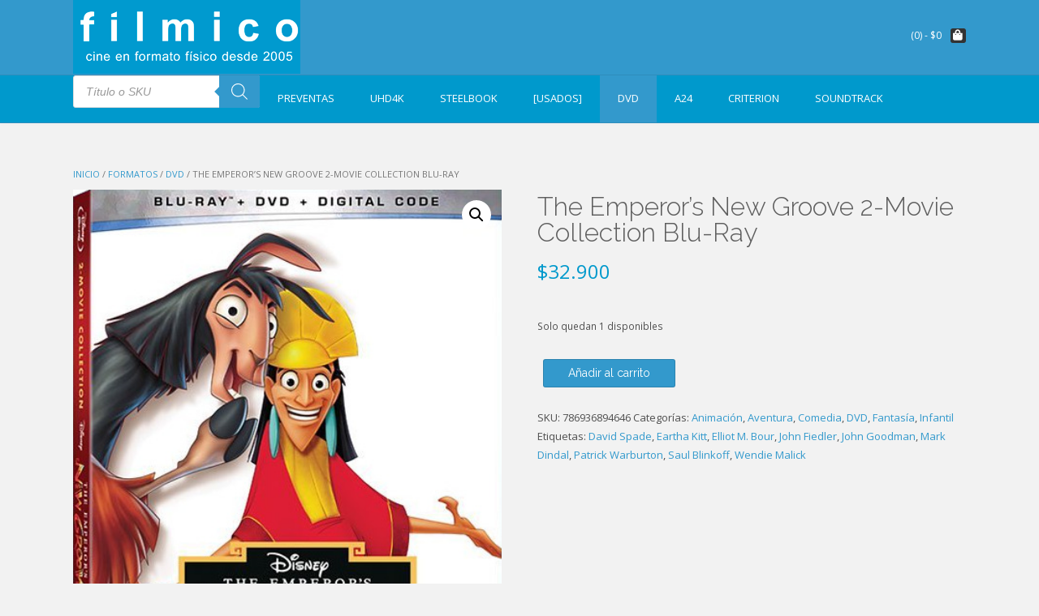

--- FILE ---
content_type: text/html; charset=UTF-8
request_url: https://www.filmico.tv/producto/the-emperors-new-groove-2-movie-collection-blu-ray/
body_size: 89717
content:
<!DOCTYPE html><!-- TopShop Premium -->
<html lang="es">
<head>
<meta charset="UTF-8">
<meta name="viewport" content="width=device-width, initial-scale=1">
<link rel="profile" href="https://gmpg.org/xfn/11">
<link rel="pingback" href="https://www.filmico.tv/xmlrpc.php">
<title>The Emperor&#8217;s New Groove 2-Movie Collection Blu-Ray &#8211; fílmico</title>
<meta name='robots' content='max-image-preview:large' />
<script>window._wca = window._wca || [];</script>
<link rel='dns-prefetch' href='//stats.wp.com' />
<link rel='dns-prefetch' href='//fonts.googleapis.com' />
<link rel='dns-prefetch' href='//v0.wordpress.com' />
<link rel="alternate" type="application/rss+xml" title="fílmico &raquo; Feed" href="https://www.filmico.tv/feed/" />
<link rel="alternate" type="application/rss+xml" title="fílmico &raquo; Feed de los comentarios" href="https://www.filmico.tv/comments/feed/" />
<link rel="alternate" title="oEmbed (JSON)" type="application/json+oembed" href="https://www.filmico.tv/wp-json/oembed/1.0/embed?url=https%3A%2F%2Fwww.filmico.tv%2Fproducto%2Fthe-emperors-new-groove-2-movie-collection-blu-ray%2F" />
<link rel="alternate" title="oEmbed (XML)" type="text/xml+oembed" href="https://www.filmico.tv/wp-json/oembed/1.0/embed?url=https%3A%2F%2Fwww.filmico.tv%2Fproducto%2Fthe-emperors-new-groove-2-movie-collection-blu-ray%2F&#038;format=xml" />
<style id='wp-img-auto-sizes-contain-inline-css' type='text/css'>
img:is([sizes=auto i],[sizes^="auto," i]){contain-intrinsic-size:3000px 1500px}
/*# sourceURL=wp-img-auto-sizes-contain-inline-css */
</style>
<style id='wp-emoji-styles-inline-css' type='text/css'>

	img.wp-smiley, img.emoji {
		display: inline !important;
		border: none !important;
		box-shadow: none !important;
		height: 1em !important;
		width: 1em !important;
		margin: 0 0.07em !important;
		vertical-align: -0.1em !important;
		background: none !important;
		padding: 0 !important;
	}
/*# sourceURL=wp-emoji-styles-inline-css */
</style>
<style id='wp-block-library-inline-css' type='text/css'>
:root{--wp-block-synced-color:#7a00df;--wp-block-synced-color--rgb:122,0,223;--wp-bound-block-color:var(--wp-block-synced-color);--wp-editor-canvas-background:#ddd;--wp-admin-theme-color:#007cba;--wp-admin-theme-color--rgb:0,124,186;--wp-admin-theme-color-darker-10:#006ba1;--wp-admin-theme-color-darker-10--rgb:0,107,160.5;--wp-admin-theme-color-darker-20:#005a87;--wp-admin-theme-color-darker-20--rgb:0,90,135;--wp-admin-border-width-focus:2px}@media (min-resolution:192dpi){:root{--wp-admin-border-width-focus:1.5px}}.wp-element-button{cursor:pointer}:root .has-very-light-gray-background-color{background-color:#eee}:root .has-very-dark-gray-background-color{background-color:#313131}:root .has-very-light-gray-color{color:#eee}:root .has-very-dark-gray-color{color:#313131}:root .has-vivid-green-cyan-to-vivid-cyan-blue-gradient-background{background:linear-gradient(135deg,#00d084,#0693e3)}:root .has-purple-crush-gradient-background{background:linear-gradient(135deg,#34e2e4,#4721fb 50%,#ab1dfe)}:root .has-hazy-dawn-gradient-background{background:linear-gradient(135deg,#faaca8,#dad0ec)}:root .has-subdued-olive-gradient-background{background:linear-gradient(135deg,#fafae1,#67a671)}:root .has-atomic-cream-gradient-background{background:linear-gradient(135deg,#fdd79a,#004a59)}:root .has-nightshade-gradient-background{background:linear-gradient(135deg,#330968,#31cdcf)}:root .has-midnight-gradient-background{background:linear-gradient(135deg,#020381,#2874fc)}:root{--wp--preset--font-size--normal:16px;--wp--preset--font-size--huge:42px}.has-regular-font-size{font-size:1em}.has-larger-font-size{font-size:2.625em}.has-normal-font-size{font-size:var(--wp--preset--font-size--normal)}.has-huge-font-size{font-size:var(--wp--preset--font-size--huge)}.has-text-align-center{text-align:center}.has-text-align-left{text-align:left}.has-text-align-right{text-align:right}.has-fit-text{white-space:nowrap!important}#end-resizable-editor-section{display:none}.aligncenter{clear:both}.items-justified-left{justify-content:flex-start}.items-justified-center{justify-content:center}.items-justified-right{justify-content:flex-end}.items-justified-space-between{justify-content:space-between}.screen-reader-text{border:0;clip-path:inset(50%);height:1px;margin:-1px;overflow:hidden;padding:0;position:absolute;width:1px;word-wrap:normal!important}.screen-reader-text:focus{background-color:#ddd;clip-path:none;color:#444;display:block;font-size:1em;height:auto;left:5px;line-height:normal;padding:15px 23px 14px;text-decoration:none;top:5px;width:auto;z-index:100000}html :where(.has-border-color){border-style:solid}html :where([style*=border-top-color]){border-top-style:solid}html :where([style*=border-right-color]){border-right-style:solid}html :where([style*=border-bottom-color]){border-bottom-style:solid}html :where([style*=border-left-color]){border-left-style:solid}html :where([style*=border-width]){border-style:solid}html :where([style*=border-top-width]){border-top-style:solid}html :where([style*=border-right-width]){border-right-style:solid}html :where([style*=border-bottom-width]){border-bottom-style:solid}html :where([style*=border-left-width]){border-left-style:solid}html :where(img[class*=wp-image-]){height:auto;max-width:100%}:where(figure){margin:0 0 1em}html :where(.is-position-sticky){--wp-admin--admin-bar--position-offset:var(--wp-admin--admin-bar--height,0px)}@media screen and (max-width:600px){html :where(.is-position-sticky){--wp-admin--admin-bar--position-offset:0px}}

/*# sourceURL=wp-block-library-inline-css */
</style><style id='wp-block-paragraph-inline-css' type='text/css'>
.is-small-text{font-size:.875em}.is-regular-text{font-size:1em}.is-large-text{font-size:2.25em}.is-larger-text{font-size:3em}.has-drop-cap:not(:focus):first-letter{float:left;font-size:8.4em;font-style:normal;font-weight:100;line-height:.68;margin:.05em .1em 0 0;text-transform:uppercase}body.rtl .has-drop-cap:not(:focus):first-letter{float:none;margin-left:.1em}p.has-drop-cap.has-background{overflow:hidden}:root :where(p.has-background){padding:1.25em 2.375em}:where(p.has-text-color:not(.has-link-color)) a{color:inherit}p.has-text-align-left[style*="writing-mode:vertical-lr"],p.has-text-align-right[style*="writing-mode:vertical-rl"]{rotate:180deg}
/*# sourceURL=https://www.filmico.tv/wp-includes/blocks/paragraph/style.min.css */
</style>
<style id='global-styles-inline-css' type='text/css'>
:root{--wp--preset--aspect-ratio--square: 1;--wp--preset--aspect-ratio--4-3: 4/3;--wp--preset--aspect-ratio--3-4: 3/4;--wp--preset--aspect-ratio--3-2: 3/2;--wp--preset--aspect-ratio--2-3: 2/3;--wp--preset--aspect-ratio--16-9: 16/9;--wp--preset--aspect-ratio--9-16: 9/16;--wp--preset--color--black: #000000;--wp--preset--color--cyan-bluish-gray: #abb8c3;--wp--preset--color--white: #ffffff;--wp--preset--color--pale-pink: #f78da7;--wp--preset--color--vivid-red: #cf2e2e;--wp--preset--color--luminous-vivid-orange: #ff6900;--wp--preset--color--luminous-vivid-amber: #fcb900;--wp--preset--color--light-green-cyan: #7bdcb5;--wp--preset--color--vivid-green-cyan: #00d084;--wp--preset--color--pale-cyan-blue: #8ed1fc;--wp--preset--color--vivid-cyan-blue: #0693e3;--wp--preset--color--vivid-purple: #9b51e0;--wp--preset--gradient--vivid-cyan-blue-to-vivid-purple: linear-gradient(135deg,rgb(6,147,227) 0%,rgb(155,81,224) 100%);--wp--preset--gradient--light-green-cyan-to-vivid-green-cyan: linear-gradient(135deg,rgb(122,220,180) 0%,rgb(0,208,130) 100%);--wp--preset--gradient--luminous-vivid-amber-to-luminous-vivid-orange: linear-gradient(135deg,rgb(252,185,0) 0%,rgb(255,105,0) 100%);--wp--preset--gradient--luminous-vivid-orange-to-vivid-red: linear-gradient(135deg,rgb(255,105,0) 0%,rgb(207,46,46) 100%);--wp--preset--gradient--very-light-gray-to-cyan-bluish-gray: linear-gradient(135deg,rgb(238,238,238) 0%,rgb(169,184,195) 100%);--wp--preset--gradient--cool-to-warm-spectrum: linear-gradient(135deg,rgb(74,234,220) 0%,rgb(151,120,209) 20%,rgb(207,42,186) 40%,rgb(238,44,130) 60%,rgb(251,105,98) 80%,rgb(254,248,76) 100%);--wp--preset--gradient--blush-light-purple: linear-gradient(135deg,rgb(255,206,236) 0%,rgb(152,150,240) 100%);--wp--preset--gradient--blush-bordeaux: linear-gradient(135deg,rgb(254,205,165) 0%,rgb(254,45,45) 50%,rgb(107,0,62) 100%);--wp--preset--gradient--luminous-dusk: linear-gradient(135deg,rgb(255,203,112) 0%,rgb(199,81,192) 50%,rgb(65,88,208) 100%);--wp--preset--gradient--pale-ocean: linear-gradient(135deg,rgb(255,245,203) 0%,rgb(182,227,212) 50%,rgb(51,167,181) 100%);--wp--preset--gradient--electric-grass: linear-gradient(135deg,rgb(202,248,128) 0%,rgb(113,206,126) 100%);--wp--preset--gradient--midnight: linear-gradient(135deg,rgb(2,3,129) 0%,rgb(40,116,252) 100%);--wp--preset--font-size--small: 13px;--wp--preset--font-size--medium: 20px;--wp--preset--font-size--large: 36px;--wp--preset--font-size--x-large: 42px;--wp--preset--spacing--20: 0.44rem;--wp--preset--spacing--30: 0.67rem;--wp--preset--spacing--40: 1rem;--wp--preset--spacing--50: 1.5rem;--wp--preset--spacing--60: 2.25rem;--wp--preset--spacing--70: 3.38rem;--wp--preset--spacing--80: 5.06rem;--wp--preset--shadow--natural: 6px 6px 9px rgba(0, 0, 0, 0.2);--wp--preset--shadow--deep: 12px 12px 50px rgba(0, 0, 0, 0.4);--wp--preset--shadow--sharp: 6px 6px 0px rgba(0, 0, 0, 0.2);--wp--preset--shadow--outlined: 6px 6px 0px -3px rgb(255, 255, 255), 6px 6px rgb(0, 0, 0);--wp--preset--shadow--crisp: 6px 6px 0px rgb(0, 0, 0);}:where(.is-layout-flex){gap: 0.5em;}:where(.is-layout-grid){gap: 0.5em;}body .is-layout-flex{display: flex;}.is-layout-flex{flex-wrap: wrap;align-items: center;}.is-layout-flex > :is(*, div){margin: 0;}body .is-layout-grid{display: grid;}.is-layout-grid > :is(*, div){margin: 0;}:where(.wp-block-columns.is-layout-flex){gap: 2em;}:where(.wp-block-columns.is-layout-grid){gap: 2em;}:where(.wp-block-post-template.is-layout-flex){gap: 1.25em;}:where(.wp-block-post-template.is-layout-grid){gap: 1.25em;}.has-black-color{color: var(--wp--preset--color--black) !important;}.has-cyan-bluish-gray-color{color: var(--wp--preset--color--cyan-bluish-gray) !important;}.has-white-color{color: var(--wp--preset--color--white) !important;}.has-pale-pink-color{color: var(--wp--preset--color--pale-pink) !important;}.has-vivid-red-color{color: var(--wp--preset--color--vivid-red) !important;}.has-luminous-vivid-orange-color{color: var(--wp--preset--color--luminous-vivid-orange) !important;}.has-luminous-vivid-amber-color{color: var(--wp--preset--color--luminous-vivid-amber) !important;}.has-light-green-cyan-color{color: var(--wp--preset--color--light-green-cyan) !important;}.has-vivid-green-cyan-color{color: var(--wp--preset--color--vivid-green-cyan) !important;}.has-pale-cyan-blue-color{color: var(--wp--preset--color--pale-cyan-blue) !important;}.has-vivid-cyan-blue-color{color: var(--wp--preset--color--vivid-cyan-blue) !important;}.has-vivid-purple-color{color: var(--wp--preset--color--vivid-purple) !important;}.has-black-background-color{background-color: var(--wp--preset--color--black) !important;}.has-cyan-bluish-gray-background-color{background-color: var(--wp--preset--color--cyan-bluish-gray) !important;}.has-white-background-color{background-color: var(--wp--preset--color--white) !important;}.has-pale-pink-background-color{background-color: var(--wp--preset--color--pale-pink) !important;}.has-vivid-red-background-color{background-color: var(--wp--preset--color--vivid-red) !important;}.has-luminous-vivid-orange-background-color{background-color: var(--wp--preset--color--luminous-vivid-orange) !important;}.has-luminous-vivid-amber-background-color{background-color: var(--wp--preset--color--luminous-vivid-amber) !important;}.has-light-green-cyan-background-color{background-color: var(--wp--preset--color--light-green-cyan) !important;}.has-vivid-green-cyan-background-color{background-color: var(--wp--preset--color--vivid-green-cyan) !important;}.has-pale-cyan-blue-background-color{background-color: var(--wp--preset--color--pale-cyan-blue) !important;}.has-vivid-cyan-blue-background-color{background-color: var(--wp--preset--color--vivid-cyan-blue) !important;}.has-vivid-purple-background-color{background-color: var(--wp--preset--color--vivid-purple) !important;}.has-black-border-color{border-color: var(--wp--preset--color--black) !important;}.has-cyan-bluish-gray-border-color{border-color: var(--wp--preset--color--cyan-bluish-gray) !important;}.has-white-border-color{border-color: var(--wp--preset--color--white) !important;}.has-pale-pink-border-color{border-color: var(--wp--preset--color--pale-pink) !important;}.has-vivid-red-border-color{border-color: var(--wp--preset--color--vivid-red) !important;}.has-luminous-vivid-orange-border-color{border-color: var(--wp--preset--color--luminous-vivid-orange) !important;}.has-luminous-vivid-amber-border-color{border-color: var(--wp--preset--color--luminous-vivid-amber) !important;}.has-light-green-cyan-border-color{border-color: var(--wp--preset--color--light-green-cyan) !important;}.has-vivid-green-cyan-border-color{border-color: var(--wp--preset--color--vivid-green-cyan) !important;}.has-pale-cyan-blue-border-color{border-color: var(--wp--preset--color--pale-cyan-blue) !important;}.has-vivid-cyan-blue-border-color{border-color: var(--wp--preset--color--vivid-cyan-blue) !important;}.has-vivid-purple-border-color{border-color: var(--wp--preset--color--vivid-purple) !important;}.has-vivid-cyan-blue-to-vivid-purple-gradient-background{background: var(--wp--preset--gradient--vivid-cyan-blue-to-vivid-purple) !important;}.has-light-green-cyan-to-vivid-green-cyan-gradient-background{background: var(--wp--preset--gradient--light-green-cyan-to-vivid-green-cyan) !important;}.has-luminous-vivid-amber-to-luminous-vivid-orange-gradient-background{background: var(--wp--preset--gradient--luminous-vivid-amber-to-luminous-vivid-orange) !important;}.has-luminous-vivid-orange-to-vivid-red-gradient-background{background: var(--wp--preset--gradient--luminous-vivid-orange-to-vivid-red) !important;}.has-very-light-gray-to-cyan-bluish-gray-gradient-background{background: var(--wp--preset--gradient--very-light-gray-to-cyan-bluish-gray) !important;}.has-cool-to-warm-spectrum-gradient-background{background: var(--wp--preset--gradient--cool-to-warm-spectrum) !important;}.has-blush-light-purple-gradient-background{background: var(--wp--preset--gradient--blush-light-purple) !important;}.has-blush-bordeaux-gradient-background{background: var(--wp--preset--gradient--blush-bordeaux) !important;}.has-luminous-dusk-gradient-background{background: var(--wp--preset--gradient--luminous-dusk) !important;}.has-pale-ocean-gradient-background{background: var(--wp--preset--gradient--pale-ocean) !important;}.has-electric-grass-gradient-background{background: var(--wp--preset--gradient--electric-grass) !important;}.has-midnight-gradient-background{background: var(--wp--preset--gradient--midnight) !important;}.has-small-font-size{font-size: var(--wp--preset--font-size--small) !important;}.has-medium-font-size{font-size: var(--wp--preset--font-size--medium) !important;}.has-large-font-size{font-size: var(--wp--preset--font-size--large) !important;}.has-x-large-font-size{font-size: var(--wp--preset--font-size--x-large) !important;}
/*# sourceURL=global-styles-inline-css */
</style>

<style id='classic-theme-styles-inline-css' type='text/css'>
/*! This file is auto-generated */
.wp-block-button__link{color:#fff;background-color:#32373c;border-radius:9999px;box-shadow:none;text-decoration:none;padding:calc(.667em + 2px) calc(1.333em + 2px);font-size:1.125em}.wp-block-file__button{background:#32373c;color:#fff;text-decoration:none}
/*# sourceURL=/wp-includes/css/classic-themes.min.css */
</style>
<link rel='stylesheet' id='woo-advanced-discounts-css' href='https://www.filmico.tv/wp-content/plugins/woo-advanced-discounts/public/css/wad-public.css?ver=2.32.3' type='text/css' media='all' />
<link rel='stylesheet' id='o-tooltip-css' href='https://www.filmico.tv/wp-content/plugins/woo-advanced-discounts/public/css/tooltip.min.css?ver=2.32.3' type='text/css' media='all' />
<link rel='stylesheet' id='photoswipe-css' href='https://www.filmico.tv/wp-content/plugins/woocommerce/assets/css/photoswipe/photoswipe.min.css?ver=10.3.7' type='text/css' media='all' />
<link rel='stylesheet' id='photoswipe-default-skin-css' href='https://www.filmico.tv/wp-content/plugins/woocommerce/assets/css/photoswipe/default-skin/default-skin.min.css?ver=10.3.7' type='text/css' media='all' />
<link rel='stylesheet' id='woocommerce-layout-css' href='https://www.filmico.tv/wp-content/plugins/woocommerce/assets/css/woocommerce-layout.css?ver=10.3.7' type='text/css' media='all' />
<style id='woocommerce-layout-inline-css' type='text/css'>

	.infinite-scroll .woocommerce-pagination {
		display: none;
	}
/*# sourceURL=woocommerce-layout-inline-css */
</style>
<link rel='stylesheet' id='woocommerce-smallscreen-css' href='https://www.filmico.tv/wp-content/plugins/woocommerce/assets/css/woocommerce-smallscreen.css?ver=10.3.7' type='text/css' media='only screen and (max-width: 768px)' />
<link rel='stylesheet' id='woocommerce-general-css' href='https://www.filmico.tv/wp-content/plugins/woocommerce/assets/css/woocommerce.css?ver=10.3.7' type='text/css' media='all' />
<style id='woocommerce-inline-inline-css' type='text/css'>
.woocommerce form .form-row .required { visibility: visible; }
/*# sourceURL=woocommerce-inline-inline-css */
</style>
<link rel='stylesheet' id='woo_conditional_payments_css-css' href='https://www.filmico.tv/wp-content/plugins/conditional-payments-for-woocommerce/frontend/css/woo-conditional-payments.css?ver=3.4.0' type='text/css' media='all' />
<link rel='stylesheet' id='woocommerce-pre-orders-main-css-css' href='https://www.filmico.tv/wp-content/plugins/pre-orders-for-woocommerce/media/css/main.css?ver=2.2' type='text/css' media='all' />
<link rel='stylesheet' id='brands-styles-css' href='https://www.filmico.tv/wp-content/plugins/woocommerce/assets/css/brands.css?ver=10.3.7' type='text/css' media='all' />
<link rel='stylesheet' id='dgwt-wcas-style-css' href='https://www.filmico.tv/wp-content/plugins/ajax-search-for-woocommerce/assets/css/style.min.css?ver=1.32.0' type='text/css' media='all' />
<link rel='stylesheet' id='customizer_topshop_theme_fonts-css' href='//fonts.googleapis.com/css?family=Raleway%3Aregular%2C700|Open+Sans%3Aregular%2Citalic%2C700%26subset%3Dlatin%2C' type='text/css' media='screen' />
<link rel='stylesheet' id='topshop-font-awesome-css' href='https://www.filmico.tv/wp-content/themes/topshop/includes/font-awesome/css/all.min.css?ver=5.9.0' type='text/css' media='all' />
<link rel='stylesheet' id='topshop-slider-style-css' href='https://www.filmico.tv/wp-content/themes/topshop/includes/basic-slider/css/style.css?ver=10.4.1' type='text/css' media='all' />
<link rel='stylesheet' id='topshop-google-body-font-default-css' href='//fonts.googleapis.com/css?family=Open+Sans%3A400%2C300%2C300italic%2C400italic%2C600%2C600italic%2C700%2C700italic&#038;ver=10.4.1' type='text/css' media='all' />
<link rel='stylesheet' id='topshop-google-heading-font-default-css' href='//fonts.googleapis.com/css?family=Raleway%3A500%2C600%2C700%2C100%2C800%2C400%2C300&#038;ver=10.4.1' type='text/css' media='all' />
<link rel='stylesheet' id='topshop-style-css' href='https://www.filmico.tv/wp-content/themes/topshop/style.css?ver=10.4.1' type='text/css' media='all' />
<link rel='stylesheet' id='topshop-woocommerce-style-css' href='https://www.filmico.tv/wp-content/themes/topshop/templates/css/topshop-woocommerce-style.css?ver=10.4.1' type='text/css' media='all' />
<link rel='stylesheet' id='topshop-header-style-css' href='https://www.filmico.tv/wp-content/themes/topshop/templates/css/topshop-header-standard.css?ver=10.4.1' type='text/css' media='all' />
<link rel='stylesheet' id='cwginstock_frontend_css-css' href='https://www.filmico.tv/wp-content/plugins/back-in-stock-notifier-for-woocommerce/assets/css/frontend.min.css?ver=6.2.2' type='text/css' media='' />
<link rel='stylesheet' id='cwginstock_bootstrap-css' href='https://www.filmico.tv/wp-content/plugins/back-in-stock-notifier-for-woocommerce/assets/css/bootstrap.min.css?ver=6.2.2' type='text/css' media='' />
<script type="text/javascript" src="https://www.filmico.tv/wp-includes/js/jquery/jquery.min.js?ver=3.7.1" id="jquery-core-js"></script>
<script type="text/javascript" src="https://www.filmico.tv/wp-includes/js/jquery/jquery-migrate.min.js?ver=3.4.1" id="jquery-migrate-js"></script>
<script type="text/javascript" src="https://www.filmico.tv/wp-content/plugins/woo-advanced-discounts/public/js/wad-public.js?ver=2.32.3" id="woo-advanced-discounts-js"></script>
<script type="text/javascript" src="https://www.filmico.tv/wp-content/plugins/woo-advanced-discounts/public/js/tooltip.min.js?ver=2.32.3" id="o-tooltip-js"></script>
<script type="text/javascript" src="https://www.filmico.tv/wp-content/plugins/woocommerce/assets/js/zoom/jquery.zoom.min.js?ver=1.7.21-wc.10.3.7" id="wc-zoom-js" defer="defer" data-wp-strategy="defer"></script>
<script type="text/javascript" src="https://www.filmico.tv/wp-content/plugins/woocommerce/assets/js/flexslider/jquery.flexslider.min.js?ver=2.7.2-wc.10.3.7" id="wc-flexslider-js" defer="defer" data-wp-strategy="defer"></script>
<script type="text/javascript" src="https://www.filmico.tv/wp-content/plugins/woocommerce/assets/js/photoswipe/photoswipe.min.js?ver=4.1.1-wc.10.3.7" id="wc-photoswipe-js" defer="defer" data-wp-strategy="defer"></script>
<script type="text/javascript" src="https://www.filmico.tv/wp-content/plugins/woocommerce/assets/js/photoswipe/photoswipe-ui-default.min.js?ver=4.1.1-wc.10.3.7" id="wc-photoswipe-ui-default-js" defer="defer" data-wp-strategy="defer"></script>
<script type="text/javascript" id="wc-single-product-js-extra">
/* <![CDATA[ */
var wc_single_product_params = {"i18n_required_rating_text":"Por favor elige una puntuaci\u00f3n","i18n_rating_options":["1 de 5 estrellas","2 de 5 estrellas","3 de 5 estrellas","4 de 5 estrellas","5 de 5 estrellas"],"i18n_product_gallery_trigger_text":"Ver galer\u00eda de im\u00e1genes a pantalla completa","review_rating_required":"no","flexslider":{"rtl":false,"animation":"slide","smoothHeight":true,"directionNav":false,"controlNav":"thumbnails","slideshow":false,"animationSpeed":500,"animationLoop":false,"allowOneSlide":false},"zoom_enabled":"1","zoom_options":[],"photoswipe_enabled":"1","photoswipe_options":{"shareEl":false,"closeOnScroll":false,"history":false,"hideAnimationDuration":0,"showAnimationDuration":0},"flexslider_enabled":"1"};
//# sourceURL=wc-single-product-js-extra
/* ]]> */
</script>
<script type="text/javascript" src="https://www.filmico.tv/wp-content/plugins/woocommerce/assets/js/frontend/single-product.min.js?ver=10.3.7" id="wc-single-product-js" defer="defer" data-wp-strategy="defer"></script>
<script type="text/javascript" src="https://www.filmico.tv/wp-content/plugins/woocommerce/assets/js/jquery-blockui/jquery.blockUI.min.js?ver=2.7.0-wc.10.3.7" id="wc-jquery-blockui-js" data-wp-strategy="defer"></script>
<script type="text/javascript" src="https://www.filmico.tv/wp-content/plugins/woocommerce/assets/js/js-cookie/js.cookie.min.js?ver=2.1.4-wc.10.3.7" id="wc-js-cookie-js" defer="defer" data-wp-strategy="defer"></script>
<script type="text/javascript" id="woocommerce-js-extra">
/* <![CDATA[ */
var woocommerce_params = {"ajax_url":"/wp-admin/admin-ajax.php","wc_ajax_url":"/?wc-ajax=%%endpoint%%","i18n_password_show":"Mostrar contrase\u00f1a","i18n_password_hide":"Ocultar contrase\u00f1a"};
//# sourceURL=woocommerce-js-extra
/* ]]> */
</script>
<script type="text/javascript" src="https://www.filmico.tv/wp-content/plugins/woocommerce/assets/js/frontend/woocommerce.min.js?ver=10.3.7" id="woocommerce-js" defer="defer" data-wp-strategy="defer"></script>
<script type="text/javascript" id="woo-conditional-payments-js-js-extra">
/* <![CDATA[ */
var conditional_payments_settings = {"name_address_fields":[],"disable_payment_method_trigger":""};
//# sourceURL=woo-conditional-payments-js-js-extra
/* ]]> */
</script>
<script type="text/javascript" src="https://www.filmico.tv/wp-content/plugins/conditional-payments-for-woocommerce/frontend/js/woo-conditional-payments.js?ver=3.4.0" id="woo-conditional-payments-js-js"></script>
<script type="text/javascript" src="https://stats.wp.com/s-202604.js" id="woocommerce-analytics-js" defer="defer" data-wp-strategy="defer"></script>
<link rel="https://api.w.org/" href="https://www.filmico.tv/wp-json/" /><link rel="alternate" title="JSON" type="application/json" href="https://www.filmico.tv/wp-json/wp/v2/product/52072" /><link rel="canonical" href="https://www.filmico.tv/producto/the-emperors-new-groove-2-movie-collection-blu-ray/" />
	<style>img#wpstats{display:none}</style>
				<style>
			.dgwt-wcas-ico-magnifier,.dgwt-wcas-ico-magnifier-handler{max-width:20px}.dgwt-wcas-search-wrapp .dgwt-wcas-sf-wrapp input[type=search].dgwt-wcas-search-input,.dgwt-wcas-search-wrapp .dgwt-wcas-sf-wrapp input[type=search].dgwt-wcas-search-input:hover,.dgwt-wcas-search-wrapp .dgwt-wcas-sf-wrapp input[type=search].dgwt-wcas-search-input:focus{background-color:#fff}.dgwt-wcas-search-wrapp .dgwt-wcas-sf-wrapp .dgwt-wcas-search-submit::before{border-color:transparent #3399cc}.dgwt-wcas-search-wrapp .dgwt-wcas-sf-wrapp .dgwt-wcas-search-submit:hover::before,.dgwt-wcas-search-wrapp .dgwt-wcas-sf-wrapp .dgwt-wcas-search-submit:focus::before{border-right-color:#3399cc}.dgwt-wcas-search-wrapp .dgwt-wcas-sf-wrapp .dgwt-wcas-search-submit,.dgwt-wcas-om-bar .dgwt-wcas-om-return{background-color:#3399cc}.dgwt-wcas-search-wrapp .dgwt-wcas-ico-magnifier,.dgwt-wcas-search-wrapp .dgwt-wcas-sf-wrapp .dgwt-wcas-search-submit svg path,.dgwt-wcas-om-bar .dgwt-wcas-om-return svg path{}.dgwt-wcas-search-icon{color:#fff}.dgwt-wcas-search-icon path{fill:#fff}		</style>
			<noscript><style>.woocommerce-product-gallery{ opacity: 1 !important; }</style></noscript>
	<style type="text/css" id="custom-background-css">
body.custom-background { background-color: #f2f2f2; }
</style>
	
<!-- Jetpack Open Graph Tags -->
<meta property="og:type" content="article" />
<meta property="og:title" content="The Emperor&#8217;s New Groove 2-Movie Collection Blu-Ray" />
<meta property="og:url" content="https://www.filmico.tv/producto/the-emperors-new-groove-2-movie-collection-blu-ray/" />
<meta property="og:description" content="Las desventuras de un joven emperador arrogante y egocéntrico llamado Kuzco, que es transformado en llama por su consejera sedienta de poder, la taimada diva Yzma. Atrapado en la selva, la única op…" />
<meta property="article:published_time" content="2024-09-07T02:05:03+00:00" />
<meta property="article:modified_time" content="2024-09-27T13:50:33+00:00" />
<meta property="og:site_name" content="fílmico" />
<meta property="og:image" content="https://www.filmico.tv/wp-content/uploads/2022/11/6.jpg" />
<meta property="og:image:width" content="445" />
<meta property="og:image:height" content="540" />
<meta property="og:image:alt" content="" />
<meta property="og:locale" content="es_ES" />
<meta name="twitter:text:title" content="The Emperor&#8217;s New Groove 2-Movie Collection Blu-Ray" />
<meta name="twitter:image" content="https://www.filmico.tv/wp-content/uploads/2022/11/6.jpg?w=640" />
<meta name="twitter:card" content="summary_large_image" />

<!-- End Jetpack Open Graph Tags -->

<!-- Begin Custom CSS -->
<style type="text/css" id="kaira-custom-css">
a.site-logo-img{max-width:px;}a,
                .search-btn,
                .site-title a,
                .social-icon:hover,
                .error-404.not-found .page-header .page-title span,
                .topshop-numeric-navigation.circle li.prev a,
				.topshop-numeric-navigation.circle li.next a,
				.topshop-numeric-navigation.squaretxt li.prev a,
				.topshop-numeric-navigation.squaretxt li.next a,
                .search-button .fa-search{color:#3399cc;}#comments .form-submit #submit,
                .search-block .search-submit,
                .no-results-btn,
                button,
                input[type="button"],
                input[type="reset"],
                input[type="submit"],
                .home-slider-prev,
                .home-slider-next,
                .woocommerce ul.products li.product a.add_to_cart_button, .woocommerce-page ul.products li.product a.add_to_cart_button,
                .woocommerce ul.products li.product .onsale, .woocommerce-page ul.products li.product .onsale,
                .woocommerce button.button.alt,
                .woocommerce-page button.button.alt,
                .woocommerce input.button.alt:hover,
                .woocommerce-page #content input.button.alt:hover,
                .woocommerce .cart-collaterals .shipping_calculator .button,
                .woocommerce-page .cart-collaterals .shipping_calculator .button,
                .woocommerce a.button,
                .woocommerce-page a.button,
                .woocommerce input.button,
                .woocommerce-page #content input.button,
                .woocommerce-page input.button,
                .woocommerce #review_form #respond .form-submit input,
                .woocommerce-page #review_form #respond .form-submit input,
                .woocommerce-cart .wc-proceed-to-checkout a.checkout-button,
                .single-product span.onsale,
                .header-cart:hover .header-cart-checkout .fa,
                .main-navigation a:hover,
                .main-navigation li.current-menu-item > a,
                .main-navigation li.current_page_item > a,
                .main-navigation li.current-menu-parent > a,
                .main-navigation li.current_page_parent > a,
                .main-navigation li.current-menu-ancestor > a,
                .main-navigation li.current_page_ancestor > a,
                .main-navigation button,
                .topshop-numeric-navigation.square li a,
				.topshop-numeric-navigation.square li a:hover,
				.topshop-numeric-navigation.square li.active a,
				.topshop-numeric-navigation.square li.disabled,
				.topshop-numeric-navigation.circle li a,
				.topshop-numeric-navigation.circle li a:hover,
				.topshop-numeric-navigation.circle li.active a,
				.topshop-numeric-navigation.circle li.disabled,
				.topshop-numeric-navigation.squaretxt li a,
				.topshop-numeric-navigation.squaretxt li a:hover,
				.topshop-numeric-navigation.squaretxt li.active a,
                .topshop-numeric-navigation.squaretxt li.disabled,
                .pag-btn-two .topshop-loadmore,
                .wpcf7-submit{background:inherit;background-color:#3399cc;}.topshop-scrollmore::before{border-top-color:#3399cc;}.main-navigation,
                .main-navigation.header-stick.stuck,
                .main-navigation ul ul{background-color:#0099cc;}.site-footer{background-color:#3399cc;}.header-cart-checkout.cart-has-items .fa-shopping-cart{background-color:#3399cc !important;}.woocommerce ul.products li.product .onsale:after,
                .woocommerce-page ul.products li.product .onsale:after{border-right:4px solid #3399cc;}a:hover,
                .widget-area .widget a:hover,
                .site-footer-widgets .widget a:hover,
                .search-btn:hover,
                .search-button .fa-search:hover,
                .woocommerce #content div.product p.price,
                .woocommerce-page #content div.product p.price,
                .woocommerce-page div.product p.price,
                .woocommerce #content div.product span.price,
                .woocommerce div.product span.price,
                .woocommerce-page #content div.product span.price,
                .woocommerce-page div.product span.price,
                .topshop-numeric-navigation.circle li.prev a:hover,
                .topshop-numeric-navigation.circle li.next a:hover,
                .topshop-numeric-navigation.squaretxt li.prev a:hover,
                .topshop-numeric-navigation.squaretxt li.next a:hover,
                .woocommerce #content div.product .woocommerce-tabs ul.tabs li.active,
                .woocommerce div.product .woocommerce-tabs ul.tabs li.active,
                .woocommerce-page #content div.product .woocommerce-tabs ul.tabs li.active,
                .woocommerce-page div.product .woocommerce-tabs ul.tabs li.active{color:#0099cc;}.main-navigation button:hover,
                #comments .form-submit #submit:hover,
                .search-block .search-submit:hover,
                .no-results-btn:hover,
                button,
                input[type="button"],
                input[type="reset"],
                input[type="submit"],
                .home-slider-prev:hover,
                .home-slider-next:hover,
                .woocommerce input.button.alt,
                .woocommerce-page #content input.button.alt,
                .woocommerce .cart-collaterals .shipping_calculator .button,
                .woocommerce-page .cart-collaterals .shipping_calculator .button,
                .woocommerce a.button:hover,
                .woocommerce-page a.button:hover,
                .woocommerce input.button:hover,
                .woocommerce-page #content input.button:hover,
                .woocommerce-page input.button:hover,
                .woocommerce ul.products li.product a.add_to_cart_button:hover, .woocommerce-page ul.products li.product a.add_to_cart_button:hover,
                .woocommerce button.button.alt:hover,
                .woocommerce-page button.button.alt:hover,
                .woocommerce #review_form #respond .form-submit input:hover,
                .woocommerce-page #review_form #respond .form-submit input:hover,
                .woocommerce-cart .wc-proceed-to-checkout a.checkout-button:hover,
                .topshop-numeric-navigation.square li a:hover,
                .topshop-numeric-navigation.square li.active a,
                .topshop-numeric-navigation.circle li a:hover,
                .topshop-numeric-navigation.circle li.active a,
                .topshop-numeric-navigation.squaretxt li a:hover,
                .topshop-numeric-navigation.squaretxt li.active a,
                .pag-btn-two .topshop-loadmore:hover,
                .wpcf7-submit:hover{background:inherit;background-color:#0099cc;}.topshop-loader-default .s-loader{border-color:rgba(0, 153, 204, 0.25);;border-top-color:#0099cc;}.topshop-loader-1 .s-loader{border-color:#0099cc;border-right-color:transparent;}.topshop-loader-1 .s-loader::after,
					.topshop-loader-4::after{background-color:#0099cc;}.topshop-loader-2 .s-loader{border-top-color:#0099cc;border-bottom-color:#0099cc;}.topshop-loader-3 .s-loader{border-color:#0099cc;}.footer-custom-block.footer-custom-one{width:100%;}.site-boxed{background-color:#ffffff;}.site-header,
                .topshop-header-layout-standard .site-top-bar-left,
                .topshop-header-layout-standard .site-top-bar-right,
                .topshop-header-layout-centered .site-top-bar-left,
                .topshop-header-layout-centered .site-top-bar-right,
                .topshop-header-layout-three .site-top-bar-left,
                .topshop-header-layout-three .site-top-bar-right{background-color:#3399cc;}.site-header{color:#ffffff;}.site-top-bar,
                .topshop-header-layout-standard .site-top-bar-left,
                .topshop-header-layout-standard .site-top-bar-right,
                .topshop-header-layout-centered .site-top-bar-left,
                .topshop-header-layout-centered .site-top-bar-right,
                .topshop-header-layout-three .site-top-bar-left,
                .topshop-header-layout-three .site-top-bar-right{background-color:#ffffff;}.main-navigation{color:#ffffff;}.widget-area .widget-title,
                .widget-area .widgettitle{color:#0099cc;border-bottom:1px solid rgba(0, 153, 204, 0.2);;}.site-footer,
                .site-footer-widgets .widget a{color:#ffffff;}.site-footer-widgets li .widgettitle,
                .site-footer-widgets li .widget-title{color:#ffffff !important;border-bottom:1px solid rgba(255, 255, 255, 0.2) !important;;}
</style>
<!-- End Custom CSS -->
    <style type="text/css" media="screen">
            </style>
<link rel="icon" href="https://www.filmico.tv/wp-content/uploads/2016/06/cropped-01foto-150x150.jpg" sizes="32x32" />
<link rel="icon" href="https://www.filmico.tv/wp-content/uploads/2016/06/cropped-01foto-300x300.jpg" sizes="192x192" />
<link rel="apple-touch-icon" href="https://www.filmico.tv/wp-content/uploads/2016/06/cropped-01foto-300x300.jpg" />
<meta name="msapplication-TileImage" content="https://www.filmico.tv/wp-content/uploads/2016/06/cropped-01foto-300x300.jpg" />
<link rel='stylesheet' id='wc-blocks-style-css' href='https://www.filmico.tv/wp-content/plugins/woocommerce/assets/client/blocks/wc-blocks.css?ver=wc-10.3.7' type='text/css' media='all' />
</head>
<body data-rsssl=1 class="wp-singular product-template-default single single-product postid-52072 custom-background wp-theme-topshop theme-topshop woocommerce woocommerce-page woocommerce-no-js topshop-site-loading topshop-shop-single-full-width topshop-remove-page-titles">
		<div class="topshop-site-loader medium topshop-loader-3 ">
			<div class="s-loader"></div>
		</div>
<a class="skip-link screen-reader-text" href="#content">Saltar al contenido</a>

<div id="page">


<header id="masthead" class="site-header border-bottom topshop-header-layout-standard" role="banner">
    
        
    

<div class="site-container">
    
    <div class="site-header-left">
        
        
                            
                <a href="https://www.filmico.tv/" class="site-logo-img" title="fílmico"><img src="https://www.filmico.tv/wp-content/uploads/2021/06/Filmico_2021.png" alt="fílmico" /></a>
                
                                                        
                                    
                            
    </div><!-- .site-branding -->
    
    <div class="site-header-right">
        
                                                <div class="header-cart">
                    <a class="header-cart-contents" href="https://www.filmico.tv/carro/" title="Ver tu carrito de la compra">
                        <span class="header-cart-amount">
                            (0)<span> - $0</span>
                        </span>
                        <span class="header-cart-checkout ">
                            <i class="fas fa-shopping-bag"></i>
                        </span>
                    </a>
                    
                                            <div class="site-header-cart">
                            <div class="widget woocommerce widget_shopping_cart"><div class="widget_shopping_cart_content"></div></div>                        </div>
                                    </div>
                            
    </div>
    <div class="clearboth"></div>
    
</div>

    <nav id="site-navigation" class="main-navigation header-stick" role="navigation">
        <button class="header-menu-button"><i class="fas fa-bars"></i><span>MENU</span></button>
        <div id="main-menu" class="main-menu-container">
            <div class="main-menu-inner">
                <div class="site-container">
                    <div class="menu-menu-1-container"><ul id="menu-menu-1" class="menu"><li id="menu-item-32315" class="menu-item menu-item-type-custom menu-item-object-custom menu-item-32315"><div  class="dgwt-wcas-search-wrapp dgwt-wcas-has-submit woocommerce dgwt-wcas-style-solaris js-dgwt-wcas-layout-icon-flexible dgwt-wcas-layout-icon-flexible js-dgwt-wcas-mobile-overlay-enabled">
							<svg class="dgwt-wcas-loader-circular dgwt-wcas-icon-preloader" viewBox="25 25 50 50">
					<circle class="dgwt-wcas-loader-circular-path" cx="50" cy="50" r="20" fill="none"
						 stroke-miterlimit="10"/>
				</svg>
						<a href="#"  class="dgwt-wcas-search-icon js-dgwt-wcas-search-icon-handler" aria-label="Abrir la barra de búsqueda">				<svg class="dgwt-wcas-ico-magnifier-handler" xmlns="http://www.w3.org/2000/svg"
					 xmlns:xlink="http://www.w3.org/1999/xlink" x="0px" y="0px"
					 viewBox="0 0 51.539 51.361" xml:space="preserve">
		             <path 						 d="M51.539,49.356L37.247,35.065c3.273-3.74,5.272-8.623,5.272-13.983c0-11.742-9.518-21.26-21.26-21.26 S0,9.339,0,21.082s9.518,21.26,21.26,21.26c5.361,0,10.244-1.999,13.983-5.272l14.292,14.292L51.539,49.356z M2.835,21.082 c0-10.176,8.249-18.425,18.425-18.425s18.425,8.249,18.425,18.425S31.436,39.507,21.26,39.507S2.835,31.258,2.835,21.082z"/>
				</svg>
				</a>
		<div class="dgwt-wcas-search-icon-arrow"></div>
		<form class="dgwt-wcas-search-form" role="search" action="https://www.filmico.tv/" method="get">
		<div class="dgwt-wcas-sf-wrapp">
						<label class="screen-reader-text"
				   for="dgwt-wcas-search-input-1">Búsqueda de productos</label>

			<input id="dgwt-wcas-search-input-1"
				   type="search"
				   class="dgwt-wcas-search-input"
				   name="s"
				   value=""
				   placeholder="Título o SKU"
				   autocomplete="off"
							/>
			<div class="dgwt-wcas-preloader"></div>

			<div class="dgwt-wcas-voice-search"></div>

							<button type="submit"
						aria-label="Buscar"
						class="dgwt-wcas-search-submit">				<svg class="dgwt-wcas-ico-magnifier" xmlns="http://www.w3.org/2000/svg"
					 xmlns:xlink="http://www.w3.org/1999/xlink" x="0px" y="0px"
					 viewBox="0 0 51.539 51.361" xml:space="preserve">
		             <path 						 d="M51.539,49.356L37.247,35.065c3.273-3.74,5.272-8.623,5.272-13.983c0-11.742-9.518-21.26-21.26-21.26 S0,9.339,0,21.082s9.518,21.26,21.26,21.26c5.361,0,10.244-1.999,13.983-5.272l14.292,14.292L51.539,49.356z M2.835,21.082 c0-10.176,8.249-18.425,18.425-18.425s18.425,8.249,18.425,18.425S31.436,39.507,21.26,39.507S2.835,31.258,2.835,21.082z"/>
				</svg>
				</button>
			
			<input type="hidden" name="post_type" value="product"/>
			<input type="hidden" name="dgwt_wcas" value="1"/>

			
					</div>
	</form>
</div>
</li>
<li id="menu-item-65958" class="menu-item menu-item-type-taxonomy menu-item-object-product_cat menu-item-65958"><a href="https://www.filmico.tv/categoria-producto/preventas/">Preventas</a></li>
<li id="menu-item-65960" class="menu-item menu-item-type-taxonomy menu-item-object-product_cat menu-item-65960"><a href="https://www.filmico.tv/categoria-producto/formatos/uhd4k/">UHD4K</a></li>
<li id="menu-item-65961" class="menu-item menu-item-type-taxonomy menu-item-object-product_cat menu-item-65961"><a href="https://www.filmico.tv/categoria-producto/formatos/steelbook/">SteelBook</a></li>
<li id="menu-item-65962" class="menu-item menu-item-type-taxonomy menu-item-object-product_cat menu-item-65962"><a href="https://www.filmico.tv/categoria-producto/formatos/usados/">[USADOS]</a></li>
<li id="menu-item-72815" class="menu-item menu-item-type-taxonomy menu-item-object-product_cat current-product-ancestor current-menu-parent current-product-parent menu-item-72815"><a href="https://www.filmico.tv/categoria-producto/formatos/dvd/">DVD</a></li>
<li id="menu-item-50914" class="menu-item menu-item-type-taxonomy menu-item-object-product_cat menu-item-50914"><a href="https://www.filmico.tv/categoria-producto/a24/">A24</a></li>
<li id="menu-item-50916" class="menu-item menu-item-type-taxonomy menu-item-object-product_cat menu-item-50916"><a href="https://www.filmico.tv/categoria-producto/criterion-collection/">Criterion</a></li>
<li id="menu-item-65959" class="menu-item menu-item-type-taxonomy menu-item-object-product_cat menu-item-65959"><a href="https://www.filmico.tv/categoria-producto/soundtrack/">Soundtrack</a></li>
</ul></div>                    <div class="clearboth"></div>
                </div>
                <button class="main-menu-close"><i class="fas fa-angle-right"></i><i class="fas fa-angle-left"></i></button>
            </div>
        </div>
    </nav><!-- #site-navigation -->
    
    
</header><!-- #masthead -->



<div id="content" class="site-content site-container content-no-sidebar topshop-woocommerce-cols-4 ">
	<div id="primary" class="content-area"><main id="main" class="site-main" role="main"><nav class="woocommerce-breadcrumb" aria-label="Breadcrumb"><a href="https://www.filmico.tv">Inicio</a>&nbsp;&#47;&nbsp;<a href="https://www.filmico.tv/categoria-producto/formatos/">Formatos</a>&nbsp;&#47;&nbsp;<a href="https://www.filmico.tv/categoria-producto/formatos/dvd/">DVD</a>&nbsp;&#47;&nbsp;The Emperor&#8217;s New Groove 2-Movie Collection Blu-Ray</nav>
					
			<div class="woocommerce-notices-wrapper"></div><div id="product-52072" class="has-post-thumbnail product type-product post-52072 status-publish first instock product_cat-animacion product_cat-aventura product_cat-comedia product_cat-dvd product_cat-fantasia product_cat-infantil product_tag-david-spade product_tag-eartha-kitt product_tag-elliot-m-bour product_tag-john-fiedler product_tag-john-goodman product_tag-mark-dindal product_tag-patrick-warburton product_tag-saul-blinkoff product_tag-wendie-malick shipping-taxable purchasable product-type-simple">

	<div class="woocommerce-product-gallery woocommerce-product-gallery--with-images woocommerce-product-gallery--columns-4 images" data-columns="4" style="opacity: 0; transition: opacity .25s ease-in-out;">
	<div class="woocommerce-product-gallery__wrapper">
		<div data-thumb="https://www.filmico.tv/wp-content/uploads/2022/11/6-100x100.jpg" data-thumb-alt="The Emperor&#039;s New Groove 2-Movie Collection Blu-Ray" data-thumb-srcset="https://www.filmico.tv/wp-content/uploads/2022/11/6-100x100.jpg 100w, https://www.filmico.tv/wp-content/uploads/2022/11/6-150x150.jpg 150w, https://www.filmico.tv/wp-content/uploads/2022/11/6-445x440.jpg 445w"  data-thumb-sizes="(max-width: 100px) 100vw, 100px" class="woocommerce-product-gallery__image"><a href="https://www.filmico.tv/wp-content/uploads/2022/11/6.jpg"><img width="445" height="540" src="https://www.filmico.tv/wp-content/uploads/2022/11/6.jpg" class="wp-post-image" alt="The Emperor&#039;s New Groove 2-Movie Collection Blu-Ray" data-caption="" data-src="https://www.filmico.tv/wp-content/uploads/2022/11/6.jpg" data-large_image="https://www.filmico.tv/wp-content/uploads/2022/11/6.jpg" data-large_image_width="445" data-large_image_height="540" decoding="async" fetchpriority="high" srcset="https://www.filmico.tv/wp-content/uploads/2022/11/6.jpg 445w, https://www.filmico.tv/wp-content/uploads/2022/11/6-247x300.jpg 247w, https://www.filmico.tv/wp-content/uploads/2022/11/6-64x78.jpg 64w" sizes="(max-width: 445px) 100vw, 445px" /></a></div>	</div>
</div>

	<div class="summary entry-summary">
		<h1 class="product_title entry-title">The Emperor&#8217;s New Groove 2-Movie Collection Blu-Ray</h1><p class="price"><span class="woocommerce-Price-amount amount"><bdi><span class="woocommerce-Price-currencySymbol">$</span>32.900</bdi></span></p>
<p class="stock in-stock">Solo quedan 1 disponibles</p>

	
	<form class="cart" action="https://www.filmico.tv/producto/the-emperors-new-groove-2-movie-collection-blu-ray/" method="post" enctype='multipart/form-data'>
		
		<div class="quantity">
		<label class="screen-reader-text" for="quantity_69727279cf259">The Emperor&#039;s New Groove 2-Movie Collection Blu-Ray cantidad</label>
	<input
		type="hidden"
				id="quantity_69727279cf259"
		class="input-text qty text"
		name="quantity"
		value="1"
		aria-label="Cantidad de productos"
				min="1"
					max="1"
							step="1"
			placeholder=""
			inputmode="numeric"
			autocomplete="off"
			/>
	</div>

		<button type="submit" name="add-to-cart" value="52072" class="single_add_to_cart_button button alt">Añadir al carrito</button>

			</form>

	
<div class="product_meta">

	
	
		<span class="sku_wrapper">SKU: <span class="sku">786936894646</span></span>

	
	<span class="posted_in">Categorías: <a href="https://www.filmico.tv/categoria-producto/animacion/" rel="tag">Animación</a>, <a href="https://www.filmico.tv/categoria-producto/aventura/" rel="tag">Aventura</a>, <a href="https://www.filmico.tv/categoria-producto/comedia/" rel="tag">Comedia</a>, <a href="https://www.filmico.tv/categoria-producto/formatos/dvd/" rel="tag">DVD</a>, <a href="https://www.filmico.tv/categoria-producto/fantasia/" rel="tag">Fantasía</a>, <a href="https://www.filmico.tv/categoria-producto/infantil/" rel="tag">Infantil</a></span>
	<span class="tagged_as">Etiquetas: <a href="https://www.filmico.tv/etiqueta-producto/david-spade/" rel="tag">David Spade</a>, <a href="https://www.filmico.tv/etiqueta-producto/eartha-kitt/" rel="tag">Eartha Kitt</a>, <a href="https://www.filmico.tv/etiqueta-producto/elliot-m-bour/" rel="tag">Elliot M. Bour</a>, <a href="https://www.filmico.tv/etiqueta-producto/john-fiedler/" rel="tag">John Fiedler</a>, <a href="https://www.filmico.tv/etiqueta-producto/john-goodman/" rel="tag">John Goodman</a>, <a href="https://www.filmico.tv/etiqueta-producto/mark-dindal/" rel="tag">Mark Dindal</a>, <a href="https://www.filmico.tv/etiqueta-producto/patrick-warburton/" rel="tag">Patrick Warburton</a>, <a href="https://www.filmico.tv/etiqueta-producto/saul-blinkoff/" rel="tag">Saul Blinkoff</a>, <a href="https://www.filmico.tv/etiqueta-producto/wendie-malick/" rel="tag">Wendie Malick</a></span>
	
</div>
	</div>

	
	<div class="woocommerce-tabs wc-tabs-wrapper">
		<ul class="tabs wc-tabs" role="tablist">
							<li role="presentation" class="description_tab" id="tab-title-description">
					<a href="#tab-description" role="tab" aria-controls="tab-description">
						Descripción					</a>
				</li>
					</ul>
					<div class="woocommerce-Tabs-panel woocommerce-Tabs-panel--description panel entry-content wc-tab" id="tab-description" role="tabpanel" aria-labelledby="tab-title-description">
				
	<h2>Descripción</h2>

<p>Las desventuras de un joven emperador arrogante y egocéntrico llamado Kuzco, que es transformado en llama por su consejera sedienta de poder, la taimada diva Yzma. Atrapado en la selva, la única oportunidad de Kuzco para volver a casa y reclamar la buena vida recae en un campesino de buen corazón llamado Pacha.</p>
<p>Directores: Mark Dindal, Saul Blinkoff, Elliot M. Bour.<br />
Guionistas: Michael LaBash, Chris Williams, Tom Rogers, Mark Dindal, Tony Leondis, David Reynolds.<br />
Elenco: David Spade, John Goodman, Eartha Kitt, Patrick Warburton, Wendie Malick, John Fiedler.</p>
<p>Edición de tres discos (Blu-Ray).<br />
Audio: Inglés, Francés, Español.<br />
Subtítulos: Inglés, Francés, Español.</p>
			</div>
		
			</div>


	<section class="related products">

					<h2>Productos relacionados</h2>
				<ul class="products columns-4">

			
					<li class="has-post-thumbnail product type-product post-422 status-publish first outofstock product_cat-animacion product_tag-disney product_tag-pete-docter product_tag-pixar product_tag-up shipping-taxable purchasable product-type-simple">
	<a href="https://www.filmico.tv/producto/up-dvd/" class="woocommerce-LoopProduct-link woocommerce-loop-product__link"><img width="240" height="300" src="https://www.filmico.tv/wp-content/uploads/2016/12/up-dvd-240x300.jpg" class="attachment-woocommerce_thumbnail size-woocommerce_thumbnail" alt="UP Una Aventura de Altura DVD" decoding="async" loading="lazy" /><h2 class="woocommerce-loop-product__title">UP Una Aventura de Altura DVD</h2>
	<span class="price"><span class="woocommerce-Price-amount amount"><bdi><span class="woocommerce-Price-currencySymbol">$</span>8.900</bdi></span></span>
</a><a href="https://www.filmico.tv/producto/up-dvd/" aria-describedby="woocommerce_loop_add_to_cart_link_describedby_422" data-quantity="1" class="button product_type_simple" data-product_id="422" data-product_sku="7509656210656" aria-label="Lee más sobre &ldquo;UP Una Aventura de Altura DVD&rdquo;" rel="nofollow" data-success_message="">Agotado ¡Avísenme cuando llegue!</a>	<span id="woocommerce_loop_add_to_cart_link_describedby_422" class="screen-reader-text">
			</span>
</li>

			
					<li class="has-post-thumbnail product type-product post-629 status-publish instock product_cat-animacion product_tag-isao-takahata product_tag-studio-ghibli shipping-taxable purchasable product-type-simple">
	<a href="https://www.filmico.tv/producto/mis-vecinos-los-yamada-blu-ray/" class="woocommerce-LoopProduct-link woocommerce-loop-product__link"><img width="240" height="300" src="https://www.filmico.tv/wp-content/uploads/2016/12/111216yamada-240x300.jpg" class="attachment-woocommerce_thumbnail size-woocommerce_thumbnail" alt="Hohokekyo Tonari no Yamada-kun (Mis Vecinos los Yamada) Blu-Ray" decoding="async" loading="lazy" /><h2 class="woocommerce-loop-product__title">Hohokekyo Tonari no Yamada-kun (Mis Vecinos los Yamada) Blu-Ray</h2>
	<span class="price"><span class="woocommerce-Price-amount amount"><bdi><span class="woocommerce-Price-currencySymbol">$</span>14.900</bdi></span></span>
</a><a href="/producto/the-emperors-new-groove-2-movie-collection-blu-ray/?add-to-cart=629" aria-describedby="woocommerce_loop_add_to_cart_link_describedby_629" data-quantity="1" class="button product_type_simple add_to_cart_button ajax_add_to_cart" data-product_id="629" data-product_sku="7506036070800" aria-label="Añadir al carrito: &ldquo;Hohokekyo Tonari no Yamada-kun (Mis Vecinos los Yamada) Blu-Ray&rdquo;" rel="nofollow" data-success_message="«Hohokekyo Tonari no Yamada-kun (Mis Vecinos los Yamada) Blu-Ray» se ha añadido a tu carrito">Añadir al carrito</a>	<span id="woocommerce_loop_add_to_cart_link_describedby_629" class="screen-reader-text">
			</span>
</li>

			
					<li class="has-post-thumbnail product type-product post-648 status-publish instock product_cat-vn product_cat-20noesnada product_cat-29176 product_cat-animacion product_cat-ciencia-ficcion product_cat-infantil product_tag-animacion product_tag-chiwa-saito product_tag-cyborg product_tag-daisuke-ono product_tag-hiroyuki-yoshino product_tag-kenji-kamiyama product_tag-mamoru-miyano product_tag-michael-sinterniklaas product_tag-noriaki-sugiyama product_tag-sakiko-tamagawa shipping-taxable purchasable product-type-simple">
	<a href="https://www.filmico.tv/producto/009-recyborg-blu-ray/" class="woocommerce-LoopProduct-link woocommerce-loop-product__link"><img width="240" height="300" src="https://www.filmico.tv/wp-content/uploads/2016/12/121216cyborg009-240x300.jpg" class="attachment-woocommerce_thumbnail size-woocommerce_thumbnail" alt="009 Re:Cyborg Blu-Ray" decoding="async" loading="lazy" srcset="https://www.filmico.tv/wp-content/uploads/2016/12/121216cyborg009-240x300.jpg 240w, https://www.filmico.tv/wp-content/uploads/2016/12/121216cyborg009-241x300.jpg 241w" sizes="auto, (max-width: 240px) 100vw, 240px" /><h2 class="woocommerce-loop-product__title">009 Re:Cyborg Blu-Ray</h2>
	<span class="price"><span class="woocommerce-Price-amount amount"><bdi><span class="woocommerce-Price-currencySymbol">$</span>14.900</bdi></span></span>
</a><a href="/producto/the-emperors-new-groove-2-movie-collection-blu-ray/?add-to-cart=648" aria-describedby="woocommerce_loop_add_to_cart_link_describedby_648" data-quantity="1" class="button product_type_simple add_to_cart_button ajax_add_to_cart" data-product_id="648" data-product_sku="7506036080427" aria-label="Añadir al carrito: &ldquo;009 Re:Cyborg Blu-Ray&rdquo;" rel="nofollow" data-success_message="«009 Re:Cyborg Blu-Ray» se ha añadido a tu carrito">Añadir al carrito</a>	<span id="woocommerce_loop_add_to_cart_link_describedby_648" class="screen-reader-text">
			</span>
</li>

			
					<li class="has-post-thumbnail product type-product post-630 status-publish last outofstock product_cat-animacion product_tag-animacion product_tag-ghibli product_tag-isao-takahata shipping-taxable purchasable product-type-simple">
	<a href="https://www.filmico.tv/producto/la-leyenda-de-la-princesa-kaguya-blu-ray/" class="woocommerce-LoopProduct-link woocommerce-loop-product__link"><img width="240" height="300" src="https://www.filmico.tv/wp-content/uploads/2016/12/111216kaguya-240x300.jpg" class="attachment-woocommerce_thumbnail size-woocommerce_thumbnail" alt="Kaguya-hime no Monogatari (La Leyenda de la Princesa Kaguya) Blu-Ray" decoding="async" loading="lazy" srcset="https://www.filmico.tv/wp-content/uploads/2016/12/111216kaguya-240x300.jpg 240w, https://www.filmico.tv/wp-content/uploads/2016/12/111216kaguya-480x601.jpg 480w, https://www.filmico.tv/wp-content/uploads/2016/12/111216kaguya-768x962.jpg 768w, https://www.filmico.tv/wp-content/uploads/2016/12/111216kaguya-818x1024.jpg 818w, https://www.filmico.tv/wp-content/uploads/2016/12/111216kaguya.jpg 1142w" sizes="auto, (max-width: 240px) 100vw, 240px" /><h2 class="woocommerce-loop-product__title">Kaguya-hime no Monogatari (La Leyenda de la Princesa Kaguya) Blu-Ray</h2>
	<span class="price"><span class="woocommerce-Price-amount amount"><bdi><span class="woocommerce-Price-currencySymbol">$</span>14.900</bdi></span></span>
</a><a href="https://www.filmico.tv/producto/la-leyenda-de-la-princesa-kaguya-blu-ray/" aria-describedby="woocommerce_loop_add_to_cart_link_describedby_630" data-quantity="1" class="button product_type_simple" data-product_id="630" data-product_sku="7506036084456" aria-label="Lee más sobre &ldquo;Kaguya-hime no Monogatari (La Leyenda de la Princesa Kaguya) Blu-Ray&rdquo;" rel="nofollow" data-success_message="">Agotado ¡Avísenme cuando llegue!</a>	<span id="woocommerce_loop_add_to_cart_link_describedby_630" class="screen-reader-text">
			</span>
</li>

			
		</ul>

	</section>
	</div>


		
	</main></div>
	
</div><!-- #content -->


<footer id="colophon" class="site-footer" role="contentinfo">
	
		
	
	    <div class="site-footer-custom site-footer-widgets topshop-footer-custom-cols-1">
    <div class="site-container">
    	
    	        	
        	<div class="footer-custom-block footer-custom-one">
                <li id="block-259" class="widget widget_block widget_text">
<p><strong>FILMICO</strong><br>Providencia 2209 Galería Paseo Las Palmas<br>Local 018 Nivel -1, Salida Norte Metro Los Leones (L1)<br><br><strong>Atención a público:</strong><br>Lunes a Viernes: 11:00 a 19:00 hrs<br>Sábado: 11 a 15 hrs<br>Domingo: Cerrado<br><br><strong>Fono / Whatsapp</strong><br>+56 9 2078 2711<br>(sólo en horario de tienda)<br><br><strong>E-mail:</strong><br><a href="mailto:contacto@filmico.tv">contacto@filmico.tv</a></p>
</li>
            </div>
        
                
    </div>
</div>	
	    
    	
			<div class="site-footer-bottom-bar ">
		
			<div class="site-container">
				
				<div class="site-footer-bottom-bar-left">
	                
	                © Almendra Ltda Basado en TopShop theme, by <a href="https://kairaweb.com/">Kaira</a>	                
				</div>
		        
		        <div class="site-footer-bottom-bar-right">
	                
		            	                
		        </div>
		        
		    </div>
			
	        <div class="clearboth"></div>
		</div>
		
</footer> <!-- .site-footer -->


</div>  <!-- #page -->
	<div class="scroll-to-top"><i class="fas fa-angle-up"></i></div> <!-- Scroll To Top Button -->
<script type="speculationrules">
{"prefetch":[{"source":"document","where":{"and":[{"href_matches":"/*"},{"not":{"href_matches":["/wp-*.php","/wp-admin/*","/wp-content/uploads/*","/wp-content/*","/wp-content/plugins/*","/wp-content/themes/topshop/*","/*\\?(.+)"]}},{"not":{"selector_matches":"a[rel~=\"nofollow\"]"}},{"not":{"selector_matches":".no-prefetch, .no-prefetch a"}}]},"eagerness":"conservative"}]}
</script>
<script type="application/ld+json">{"@context":"https:\/\/schema.org\/","@graph":[{"@context":"https:\/\/schema.org\/","@type":"BreadcrumbList","itemListElement":[{"@type":"ListItem","position":1,"item":{"name":"Inicio","@id":"https:\/\/www.filmico.tv"}},{"@type":"ListItem","position":2,"item":{"name":"Formatos","@id":"https:\/\/www.filmico.tv\/categoria-producto\/formatos\/"}},{"@type":"ListItem","position":3,"item":{"name":"DVD","@id":"https:\/\/www.filmico.tv\/categoria-producto\/formatos\/dvd\/"}},{"@type":"ListItem","position":4,"item":{"name":"The Emperor&amp;#8217;s New Groove 2-Movie Collection Blu-Ray","@id":"https:\/\/www.filmico.tv\/producto\/the-emperors-new-groove-2-movie-collection-blu-ray\/"}}]},{"@context":"https:\/\/schema.org\/","@type":"Product","@id":"https:\/\/www.filmico.tv\/producto\/the-emperors-new-groove-2-movie-collection-blu-ray\/#product","name":"The Emperor's New Groove 2-Movie Collection Blu-Ray","url":"https:\/\/www.filmico.tv\/producto\/the-emperors-new-groove-2-movie-collection-blu-ray\/","description":"Las desventuras de un joven emperador arrogante y egoc\u00e9ntrico llamado Kuzco, que es transformado en llama por su consejera sedienta de poder, la taimada diva Yzma. Atrapado en la selva, la \u00fanica oportunidad de Kuzco para volver a casa y reclamar la buena vida recae en un campesino de buen coraz\u00f3n llamado Pacha.\r\n\r\nDirectores: Mark Dindal, Saul Blinkoff, Elliot M. Bour.\r\nGuionistas: Michael LaBash, Chris Williams, Tom Rogers, Mark Dindal, Tony Leondis, David Reynolds.\r\nElenco: David Spade, John Goodman, Eartha Kitt, Patrick Warburton, Wendie Malick, John Fiedler.\r\n\r\nEdici\u00f3n de tres discos (Blu-Ray).\r\nAudio: Ingl\u00e9s, Franc\u00e9s, Espa\u00f1ol.\r\nSubt\u00edtulos: Ingl\u00e9s, Franc\u00e9s, Espa\u00f1ol.","image":"https:\/\/www.filmico.tv\/wp-content\/uploads\/2022\/11\/6.jpg","sku":"786936894646","offers":[{"@type":"Offer","priceSpecification":[{"@type":"UnitPriceSpecification","price":"32900","priceCurrency":"CLP","valueAddedTaxIncluded":false,"validThrough":"2027-12-31"}],"priceValidUntil":"2027-12-31","availability":"https:\/\/schema.org\/InStock","url":"https:\/\/www.filmico.tv\/producto\/the-emperors-new-groove-2-movie-collection-blu-ray\/","seller":{"@type":"Organization","name":"f\u00edlmico","url":"https:\/\/www.filmico.tv"}}]}]}</script>
<div id="photoswipe-fullscreen-dialog" class="pswp" tabindex="-1" role="dialog" aria-modal="true" aria-hidden="true" aria-label="Imagen en pantalla completa">
	<div class="pswp__bg"></div>
	<div class="pswp__scroll-wrap">
		<div class="pswp__container">
			<div class="pswp__item"></div>
			<div class="pswp__item"></div>
			<div class="pswp__item"></div>
		</div>
		<div class="pswp__ui pswp__ui--hidden">
			<div class="pswp__top-bar">
				<div class="pswp__counter"></div>
				<button class="pswp__button pswp__button--zoom" aria-label="Ampliar/Reducir"></button>
				<button class="pswp__button pswp__button--fs" aria-label="Cambiar a pantalla completa"></button>
				<button class="pswp__button pswp__button--share" aria-label="Compartir"></button>
				<button class="pswp__button pswp__button--close" aria-label="Cerrar (Esc)"></button>
				<div class="pswp__preloader">
					<div class="pswp__preloader__icn">
						<div class="pswp__preloader__cut">
							<div class="pswp__preloader__donut"></div>
						</div>
					</div>
				</div>
			</div>
			<div class="pswp__share-modal pswp__share-modal--hidden pswp__single-tap">
				<div class="pswp__share-tooltip"></div>
			</div>
			<button class="pswp__button pswp__button--arrow--left" aria-label="Anterior (flecha izquierda)"></button>
			<button class="pswp__button pswp__button--arrow--right" aria-label="Siguiente (flecha derecha)"></button>
			<div class="pswp__caption">
				<div class="pswp__caption__center"></div>
			</div>
		</div>
	</div>
</div>
	<script type='text/javascript'>
		(function () {
			var c = document.body.className;
			c = c.replace(/woocommerce-no-js/, 'woocommerce-js');
			document.body.className = c;
		})();
	</script>
		<script>
	/(trident|msie)/i.test(navigator.userAgent)&&document.getElementById&&window.addEventListener&&window.addEventListener("hashchange",function(){var t,e=location.hash.substring(1);/^[A-z0-9_-]+$/.test(e)&&(t=document.getElementById(e))&&(/^(?:a|select|input|button|textarea)$/i.test(t.tagName)||(t.tabIndex=-1),t.focus())},!1);
	</script>
			<script type="text/javascript">
			( function( $ ) {
				$( window ).on('load',function () {
					$( '.topshop-site-loader' ).delay(400).fadeOut();
					$( 'body' ).removeClass( 'topshop-site-loading' );
				} );
			} )( jQuery );
		</script><script type="text/javascript" src="https://www.filmico.tv/wp-includes/js/jquery/ui/core.min.js?ver=1.13.3" id="jquery-ui-core-js"></script>
<script type="text/javascript" src="https://www.filmico.tv/wp-includes/js/jquery/ui/datepicker.min.js?ver=1.13.3" id="jquery-ui-datepicker-js"></script>
<script type="text/javascript" id="jquery-ui-datepicker-js-after">
/* <![CDATA[ */
jQuery(function(jQuery){jQuery.datepicker.setDefaults({"closeText":"Cerrar","currentText":"Hoy","monthNames":["enero","febrero","marzo","abril","mayo","junio","julio","agosto","septiembre","octubre","noviembre","diciembre"],"monthNamesShort":["Ene","Feb","Mar","Abr","May","Jun","Jul","Ago","Sep","Oct","Nov","Dic"],"nextText":"Siguiente","prevText":"Anterior","dayNames":["domingo","lunes","martes","mi\u00e9rcoles","jueves","viernes","s\u00e1bado"],"dayNamesShort":["Dom","Lun","Mar","Mi\u00e9","Jue","Vie","S\u00e1b"],"dayNamesMin":["D","L","M","X","J","V","S"],"dateFormat":"d \\dd\\e MM \\dd\\e yy","firstDay":1,"isRTL":false});});
//# sourceURL=jquery-ui-datepicker-js-after
/* ]]> */
</script>
<script type="text/javascript" src="https://www.filmico.tv/wp-content/plugins/pre-orders-for-woocommerce/media/js/date-picker.js?ver=2.2" id="preorders-field-date-js-js"></script>
<script type="text/javascript" id="preorders-main-js-js-extra">
/* <![CDATA[ */
var DBData = {"default_add_to_cart_text":"A\u00f1adir al carrito","preorders_add_to_cart_text":"\u00a1Preventa!"};
//# sourceURL=preorders-main-js-js-extra
/* ]]> */
</script>
<script type="text/javascript" src="https://www.filmico.tv/wp-content/plugins/pre-orders-for-woocommerce/media/js/main.js?ver=2.2" id="preorders-main-js-js"></script>
<script type="text/javascript" src="https://www.filmico.tv/wp-content/themes/topshop/js/jquery.carouFredSel-6.2.1-packed.js?ver=10.4.1" id="caroufredsel-js"></script>
<script type="text/javascript" src="https://www.filmico.tv/wp-content/themes/topshop/js/navigation.js?ver=10.4.1" id="topshop-navigation-js"></script>
<script type="text/javascript" src="https://www.filmico.tv/wp-content/themes/topshop/js/jquery.carouFredSel-6.2.1-packed.js?ver=10.4.1" id="topshop-caroufredSel-js"></script>
<script type="text/javascript" src="https://www.filmico.tv/wp-content/themes/topshop/js/waypoints.min.js?ver=10.4.1" id="topshop-waypoints-js"></script>
<script type="text/javascript" src="https://www.filmico.tv/wp-content/themes/topshop/js/waypoints-sticky.min.js?ver=10.4.1" id="topshop-waypoints-sticky-js"></script>
<script type="text/javascript" src="https://www.filmico.tv/wp-content/themes/topshop/js/waypoints-custom.js?ver=10.4.1" id="topshop-waypoints-custom-js"></script>
<script type="text/javascript" src="https://www.filmico.tv/wp-content/themes/topshop/js/custom.js?ver=10.4.1" id="topshop-customjs-js"></script>
<script type="text/javascript" src="https://www.filmico.tv/wp-includes/js/dist/hooks.min.js?ver=dd5603f07f9220ed27f1" id="wp-hooks-js"></script>
<script type="text/javascript" src="https://www.filmico.tv/wp-includes/js/dist/i18n.min.js?ver=c26c3dc7bed366793375" id="wp-i18n-js"></script>
<script type="text/javascript" id="wp-i18n-js-after">
/* <![CDATA[ */
wp.i18n.setLocaleData( { 'text direction\u0004ltr': [ 'ltr' ] } );
//# sourceURL=wp-i18n-js-after
/* ]]> */
</script>
<script type="text/javascript" src="https://www.filmico.tv/wp-includes/js/dist/url.min.js?ver=9e178c9516d1222dc834" id="wp-url-js"></script>
<script type="text/javascript" id="wp-api-fetch-js-translations">
/* <![CDATA[ */
( function( domain, translations ) {
	var localeData = translations.locale_data[ domain ] || translations.locale_data.messages;
	localeData[""].domain = domain;
	wp.i18n.setLocaleData( localeData, domain );
} )( "default", {"translation-revision-date":"2026-01-07 19:47:18+0000","generator":"GlotPress\/4.0.3","domain":"messages","locale_data":{"messages":{"":{"domain":"messages","plural-forms":"nplurals=2; plural=n != 1;","lang":"es"},"Could not get a valid response from the server.":["No se pudo obtener una respuesta v\u00e1lida del servidor."],"Unable to connect. Please check your Internet connection.":["No se puede conectar. Revisa tu conexi\u00f3n a Internet."],"Media upload failed. If this is a photo or a large image, please scale it down and try again.":["La subida de medios ha fallado. Si esto es una foto o una imagen grande, por favor, reduce su tama\u00f1o e int\u00e9ntalo de nuevo."],"The response is not a valid JSON response.":["Las respuesta no es una respuesta JSON v\u00e1lida."]}},"comment":{"reference":"wp-includes\/js\/dist\/api-fetch.js"}} );
//# sourceURL=wp-api-fetch-js-translations
/* ]]> */
</script>
<script type="text/javascript" src="https://www.filmico.tv/wp-includes/js/dist/api-fetch.min.js?ver=3a4d9af2b423048b0dee" id="wp-api-fetch-js"></script>
<script type="text/javascript" id="wp-api-fetch-js-after">
/* <![CDATA[ */
wp.apiFetch.use( wp.apiFetch.createRootURLMiddleware( "https://www.filmico.tv/wp-json/" ) );
wp.apiFetch.nonceMiddleware = wp.apiFetch.createNonceMiddleware( "4c2e3d3fca" );
wp.apiFetch.use( wp.apiFetch.nonceMiddleware );
wp.apiFetch.use( wp.apiFetch.mediaUploadMiddleware );
wp.apiFetch.nonceEndpoint = "https://www.filmico.tv/wp-admin/admin-ajax.php?action=rest-nonce";
//# sourceURL=wp-api-fetch-js-after
/* ]]> */
</script>
<script type="text/javascript" src="https://www.filmico.tv/wp-includes/js/dist/vendor/wp-polyfill.min.js?ver=3.15.0" id="wp-polyfill-js"></script>
<script type="text/javascript" src="https://www.filmico.tv/wp-content/plugins/jetpack/jetpack_vendor/automattic/woocommerce-analytics/build/woocommerce-analytics-client.js?minify=false&amp;ver=0daedf2e8bf6852380b8" id="woocommerce-analytics-client-js" defer="defer" data-wp-strategy="defer"></script>
<script type="text/javascript" src="https://www.filmico.tv/wp-content/plugins/woocommerce/assets/js/sourcebuster/sourcebuster.min.js?ver=10.3.7" id="sourcebuster-js-js"></script>
<script type="text/javascript" id="wc-order-attribution-js-extra">
/* <![CDATA[ */
var wc_order_attribution = {"params":{"lifetime":1.0000000000000000818030539140313095458623138256371021270751953125e-5,"session":30,"base64":false,"ajaxurl":"https://www.filmico.tv/wp-admin/admin-ajax.php","prefix":"wc_order_attribution_","allowTracking":true},"fields":{"source_type":"current.typ","referrer":"current_add.rf","utm_campaign":"current.cmp","utm_source":"current.src","utm_medium":"current.mdm","utm_content":"current.cnt","utm_id":"current.id","utm_term":"current.trm","utm_source_platform":"current.plt","utm_creative_format":"current.fmt","utm_marketing_tactic":"current.tct","session_entry":"current_add.ep","session_start_time":"current_add.fd","session_pages":"session.pgs","session_count":"udata.vst","user_agent":"udata.uag"}};
//# sourceURL=wc-order-attribution-js-extra
/* ]]> */
</script>
<script type="text/javascript" src="https://www.filmico.tv/wp-content/plugins/woocommerce/assets/js/frontend/order-attribution.min.js?ver=10.3.7" id="wc-order-attribution-js"></script>
<script type="text/javascript" id="jetpack-stats-js-before">
/* <![CDATA[ */
_stq = window._stq || [];
_stq.push([ "view", JSON.parse("{\"v\":\"ext\",\"blog\":\"113614060\",\"post\":\"52072\",\"tz\":\"-3\",\"srv\":\"www.filmico.tv\",\"j\":\"1:15.2\"}") ]);
_stq.push([ "clickTrackerInit", "113614060", "52072" ]);
//# sourceURL=jetpack-stats-js-before
/* ]]> */
</script>
<script type="text/javascript" src="https://stats.wp.com/e-202604.js" id="jetpack-stats-js" defer="defer" data-wp-strategy="defer"></script>
<script type="text/javascript" id="cwginstock_js-js-extra">
/* <![CDATA[ */
var cwginstock = {"ajax_url":"https://www.filmico.tv/wp-admin/admin-ajax.php","default_ajax_url":"https://www.filmico.tv/wp-admin/admin-ajax.php","security":"8c276015f1","user_id":"0","security_error":"Algo sali\u00f3 mal, por favor int\u00e9ntalo m\u00e1s tarde.","empty_name":"Name cannot be empty","empty_quantity":"La cantidad no puede estar vac\u00eda","empty_email":"Email Address cannot be empty","invalid_email":"Please enter valid Email Address","is_popup":"no","phone_field":"2","phone_field_error":["Please enter valid Phone Number","Please enter valid Phone Number","Phone Number too short","Phone Number too long","Please enter valid Phone Number"],"is_phone_field_optional":"2","is_quantity_field_optional":"2","hide_country_placeholder":"2","default_country_code":"","custom_country_placeholder":"","get_bot_type":"recaptcha","enable_recaptcha":"2","recaptcha_site_key":"","enable_recaptcha_verify":"2","recaptcha_secret_present":"no","is_v3_recaptcha":"no","enable_turnstile":"2","turnstile_site_key":""};
//# sourceURL=cwginstock_js-js-extra
/* ]]> */
</script>
<script type="text/javascript" src="https://www.filmico.tv/wp-content/plugins/back-in-stock-notifier-for-woocommerce/assets/js/frontend-dev.min.js?ver=6.2.2" id="cwginstock_js-js"></script>
<script type="text/javascript" src="https://www.filmico.tv/wp-content/plugins/back-in-stock-notifier-for-woocommerce/assets/js/sweetalert2.min.js?ver=6.2.2" id="sweetalert2-js"></script>
<script type="text/javascript" src="https://www.filmico.tv/wp-content/plugins/back-in-stock-notifier-for-woocommerce/assets/js/cwg-popup.min.js?ver=6.2.2" id="cwginstock_popup-js"></script>
<script type="text/javascript" id="wc-cart-fragments-js-extra">
/* <![CDATA[ */
var wc_cart_fragments_params = {"ajax_url":"/wp-admin/admin-ajax.php","wc_ajax_url":"/?wc-ajax=%%endpoint%%","cart_hash_key":"wc_cart_hash_a728d8ee92d58d31324ed0f5fdaa9cfc","fragment_name":"wc_fragments_a728d8ee92d58d31324ed0f5fdaa9cfc","request_timeout":"5000"};
//# sourceURL=wc-cart-fragments-js-extra
/* ]]> */
</script>
<script type="text/javascript" src="https://www.filmico.tv/wp-content/plugins/woocommerce/assets/js/frontend/cart-fragments.min.js?ver=10.3.7" id="wc-cart-fragments-js" defer="defer" data-wp-strategy="defer"></script>
<script type="text/javascript" id="jquery-dgwt-wcas-js-extra">
/* <![CDATA[ */
var dgwt_wcas = {"labels":{"product_plu":"Productos","vendor":"Vendedor","vendor_plu":"Vendedores","sku_label":"SKU:","sale_badge":"Oferta","vendor_sold_by":"Vendido por:","featured_badge":"Destacado","in":"en","read_more":"seguir leyendo","no_results":"\"Nada por ahora\"","no_results_default":"No hay resultados","show_more":"Mas resultados","show_more_details":"Mas resultados","search_placeholder":"T\u00edtulo o SKU","submit":"","search_hist":"Tu historial de b\u00fasqueda","search_hist_clear":"Vaciar","mob_overlay_label":"Abrir b\u00fasqueda en superposici\u00f3n en m\u00f3viles","tax_product_cat_plu":"Categor\u00edas","tax_product_cat":"Categor\u00eda","tax_product_tag_plu":"Etiquetas","tax_product_tag":"Tag"},"ajax_search_endpoint":"/?wc-ajax=dgwt_wcas_ajax_search","ajax_details_endpoint":"/?wc-ajax=dgwt_wcas_result_details","ajax_prices_endpoint":"/?wc-ajax=dgwt_wcas_get_prices","action_search":"dgwt_wcas_ajax_search","action_result_details":"dgwt_wcas_result_details","action_get_prices":"dgwt_wcas_get_prices","min_chars":"5","width":"auto","show_details_panel":"","show_images":"1","show_price":"1","show_desc":"","show_sale_badge":"","show_featured_badge":"","dynamic_prices":"","is_rtl":"","show_preloader":"","show_headings":"1","preloader_url":"","taxonomy_brands":"","img_url":"https://www.filmico.tv/wp-content/plugins/ajax-search-for-woocommerce/assets/img/","is_premium":"","layout_breakpoint":"992","mobile_overlay_breakpoint":"992","mobile_overlay_wrapper":"body","mobile_overlay_delay":"0","debounce_wait_ms":"400","send_ga_events":"1","enable_ga_site_search_module":"","magnifier_icon":"\t\t\t\t\u003Csvg class=\"\" xmlns=\"http://www.w3.org/2000/svg\"\n\t\t\t\t\t xmlns:xlink=\"http://www.w3.org/1999/xlink\" x=\"0px\" y=\"0px\"\n\t\t\t\t\t viewBox=\"0 0 51.539 51.361\" xml:space=\"preserve\"\u003E\n\t\t             \u003Cpath \t\t\t\t\t\t d=\"M51.539,49.356L37.247,35.065c3.273-3.74,5.272-8.623,5.272-13.983c0-11.742-9.518-21.26-21.26-21.26 S0,9.339,0,21.082s9.518,21.26,21.26,21.26c5.361,0,10.244-1.999,13.983-5.272l14.292,14.292L51.539,49.356z M2.835,21.082 c0-10.176,8.249-18.425,18.425-18.425s18.425,8.249,18.425,18.425S31.436,39.507,21.26,39.507S2.835,31.258,2.835,21.082z\"/\u003E\n\t\t\t\t\u003C/svg\u003E\n\t\t\t\t","magnifier_icon_pirx":"\t\t\t\t\u003Csvg class=\"\" xmlns=\"http://www.w3.org/2000/svg\" width=\"18\" height=\"18\" viewBox=\"0 0 18 18\"\u003E\n\t\t\t\t\t\u003Cpath  d=\" M 16.722523,17.901412 C 16.572585,17.825208 15.36088,16.670476 14.029846,15.33534 L 11.609782,12.907819 11.01926,13.29667 C 8.7613237,14.783493 5.6172703,14.768302 3.332423,13.259528 -0.07366363,11.010358 -1.0146502,6.5989684 1.1898146,3.2148776\n\t\t\t\t\t\t  1.5505179,2.6611594 2.4056498,1.7447266 2.9644271,1.3130497 3.4423015,0.94387379 4.3921825,0.48568469 5.1732652,0.2475835 5.886299,0.03022609 6.1341883,0 7.2037391,0 8.2732897,0 8.521179,0.03022609 9.234213,0.2475835 c 0.781083,0.23810119 1.730962,0.69629029 2.208837,1.0654662\n\t\t\t\t\t\t  0.532501,0.4113763 1.39922,1.3400096 1.760153,1.8858877 1.520655,2.2998531 1.599025,5.3023778 0.199549,7.6451086 -0.208076,0.348322 -0.393306,0.668209 -0.411622,0.710863 -0.01831,0.04265 1.065556,1.18264 2.408603,2.533307 1.343046,1.350666 2.486621,2.574792 2.541278,2.720279 0.282475,0.7519\n\t\t\t\t\t\t  -0.503089,1.456506 -1.218488,1.092917 z M 8.4027892,12.475062 C 9.434946,12.25579 10.131043,11.855461 10.99416,10.984753 11.554519,10.419467 11.842507,10.042366 12.062078,9.5863882 12.794223,8.0659672 12.793657,6.2652398 12.060578,4.756293 11.680383,3.9737304 10.453587,2.7178427\n\t\t\t\t\t\t  9.730569,2.3710306 8.6921295,1.8729196 8.3992147,1.807606 7.2037567,1.807606 6.0082984,1.807606 5.7153841,1.87292 4.6769446,2.3710306 3.9539263,2.7178427 2.7271301,3.9737304 2.3469352,4.756293 1.6138384,6.2652398 1.6132726,8.0659672 2.3454252,9.5863882 c 0.4167354,0.8654208 1.5978784,2.0575608\n\t\t\t\t\t\t  2.4443766,2.4671358 1.0971012,0.530827 2.3890403,0.681561 3.6130134,0.421538 z\n\t\t\t\t\t\"/\u003E\n\t\t\t\t\u003C/svg\u003E\n\t\t\t\t","history_icon":"\t\t\t\t\u003Csvg class=\"\" xmlns=\"http://www.w3.org/2000/svg\" width=\"18\" height=\"16\"\u003E\n\t\t\t\t\t\u003Cg transform=\"translate(-17.498822,-36.972165)\"\u003E\n\t\t\t\t\t\t\u003Cpath \t\t\t\t\t\t\td=\"m 26.596964,52.884295 c -0.954693,-0.11124 -2.056421,-0.464654 -2.888623,-0.926617 -0.816472,-0.45323 -1.309173,-0.860824 -1.384955,-1.145723 -0.106631,-0.400877 0.05237,-0.801458 0.401139,-1.010595 0.167198,-0.10026 0.232609,-0.118358 0.427772,-0.118358 0.283376,0 0.386032,0.04186 0.756111,0.308336 1.435559,1.033665 3.156285,1.398904 4.891415,1.038245 2.120335,-0.440728 3.927688,-2.053646 4.610313,-4.114337 0.244166,-0.737081 0.291537,-1.051873 0.293192,-1.948355 0.0013,-0.695797 -0.0093,-0.85228 -0.0806,-1.189552 -0.401426,-1.899416 -1.657702,-3.528366 -3.392535,-4.398932 -2.139097,-1.073431 -4.69701,-0.79194 -6.613131,0.727757 -0.337839,0.267945 -0.920833,0.890857 -1.191956,1.27357 -0.66875,0.944 -1.120577,2.298213 -1.120577,3.35859 v 0.210358 h 0.850434 c 0.82511,0 0.854119,0.0025 0.974178,0.08313 0.163025,0.109516 0.246992,0.333888 0.182877,0.488676 -0.02455,0.05927 -0.62148,0.693577 -1.32651,1.40957 -1.365272,1.3865 -1.427414,1.436994 -1.679504,1.364696 -0.151455,-0.04344 -2.737016,-2.624291 -2.790043,-2.784964 -0.05425,-0.16438 0.02425,-0.373373 0.179483,-0.477834 0.120095,-0.08082 0.148717,-0.08327 0.970779,-0.08327 h 0.847035 l 0.02338,-0.355074 c 0.07924,-1.203664 0.325558,-2.153721 0.819083,-3.159247 1.083047,-2.206642 3.117598,-3.79655 5.501043,-4.298811 0.795412,-0.167616 1.880855,-0.211313 2.672211,-0.107576 3.334659,0.437136 6.147035,3.06081 6.811793,6.354741 0.601713,2.981541 -0.541694,6.025743 -2.967431,7.900475 -1.127277,0.871217 -2.441309,1.407501 -3.893104,1.588856 -0.447309,0.05588 -1.452718,0.06242 -1.883268,0.01225 z m 3.375015,-5.084703 c -0.08608,-0.03206 -2.882291,-1.690237 -3.007703,-1.783586 -0.06187,-0.04605 -0.160194,-0.169835 -0.218507,-0.275078 L 26.639746,45.549577 V 43.70452 41.859464 L 26.749,41.705307 c 0.138408,-0.195294 0.31306,-0.289155 0.538046,-0.289155 0.231638,0 0.438499,0.109551 0.563553,0.298452 l 0.10019,0.151342 0.01053,1.610898 0.01053,1.610898 0.262607,0.154478 c 1.579961,0.929408 2.399444,1.432947 2.462496,1.513106 0.253582,0.322376 0.140877,0.816382 -0.226867,0.994404 -0.148379,0.07183 -0.377546,0.09477 -0.498098,0.04986 z\"/\u003E\n\t\t\t\t\t\u003C/g\u003E\n\t\t\t\t\u003C/svg\u003E\n\t\t\t\t","close_icon":"\t\t\t\t\u003Csvg class=\"\" xmlns=\"http://www.w3.org/2000/svg\" height=\"24\" viewBox=\"0 0 24 24\"\n\t\t\t\t\t width=\"24\"\u003E\n\t\t\t\t\t\u003Cpath \t\t\t\t\t\td=\"M18.3 5.71c-.39-.39-1.02-.39-1.41 0L12 10.59 7.11 5.7c-.39-.39-1.02-.39-1.41 0-.39.39-.39 1.02 0 1.41L10.59 12 5.7 16.89c-.39.39-.39 1.02 0 1.41.39.39 1.02.39 1.41 0L12 13.41l4.89 4.89c.39.39 1.02.39 1.41 0 .39-.39.39-1.02 0-1.41L13.41 12l4.89-4.89c.38-.38.38-1.02 0-1.4z\"/\u003E\n\t\t\t\t\u003C/svg\u003E\n\t\t\t\t","back_icon":"\t\t\t\t\u003Csvg class=\"\" xmlns=\"http://www.w3.org/2000/svg\" viewBox=\"0 0 16 16\"\u003E\n\t\t\t\t\t\u003Cpath \t\t\t\t\t\td=\"M14 6.125H3.351l4.891-4.891L7 0 0 7l7 7 1.234-1.234L3.35 7.875H14z\" fill-rule=\"evenodd\"/\u003E\n\t\t\t\t\u003C/svg\u003E\n\t\t\t\t","preloader_icon":"\t\t\t\t\u003Csvg class=\"dgwt-wcas-loader-circular \" viewBox=\"25 25 50 50\"\u003E\n\t\t\t\t\t\u003Ccircle class=\"dgwt-wcas-loader-circular-path\" cx=\"50\" cy=\"50\" r=\"20\" fill=\"none\"\n\t\t\t\t\t\t stroke-miterlimit=\"10\"/\u003E\n\t\t\t\t\u003C/svg\u003E\n\t\t\t\t","voice_search_inactive_icon":"\t\t\t\t\u003Csvg class=\"dgwt-wcas-voice-search-mic-inactive\" xmlns=\"http://www.w3.org/2000/svg\" height=\"24\"\n\t\t\t\t\t width=\"24\"\u003E\n\t\t\t\t\t\u003Cpath \t\t\t\t\t\td=\"M12 13Q11.15 13 10.575 12.425Q10 11.85 10 11V5Q10 4.15 10.575 3.575Q11.15 3 12 3Q12.85 3 13.425 3.575Q14 4.15 14 5V11Q14 11.85 13.425 12.425Q12.85 13 12 13ZM12 8Q12 8 12 8Q12 8 12 8Q12 8 12 8Q12 8 12 8Q12 8 12 8Q12 8 12 8Q12 8 12 8Q12 8 12 8ZM11.5 20.5V16.975Q9.15 16.775 7.575 15.062Q6 13.35 6 11H7Q7 13.075 8.463 14.537Q9.925 16 12 16Q14.075 16 15.538 14.537Q17 13.075 17 11H18Q18 13.35 16.425 15.062Q14.85 16.775 12.5 16.975V20.5ZM12 12Q12.425 12 12.713 11.712Q13 11.425 13 11V5Q13 4.575 12.713 4.287Q12.425 4 12 4Q11.575 4 11.288 4.287Q11 4.575 11 5V11Q11 11.425 11.288 11.712Q11.575 12 12 12Z\"/\u003E\n\t\t\t\t\u003C/svg\u003E\n\t\t\t\t","voice_search_active_icon":"\t\t\t\t\u003Csvg class=\"dgwt-wcas-voice-search-mic-active\" xmlns=\"http://www.w3.org/2000/svg\" height=\"24\"\n\t\t\t\t\t width=\"24\"\u003E\n\t\t\t\t\t\u003Cpath \t\t\t\t\t\td=\"M12 13Q11.15 13 10.575 12.425Q10 11.85 10 11V5Q10 4.15 10.575 3.575Q11.15 3 12 3Q12.85 3 13.425 3.575Q14 4.15 14 5V11Q14 11.85 13.425 12.425Q12.85 13 12 13ZM11.5 20.5V16.975Q9.15 16.775 7.575 15.062Q6 13.35 6 11H7Q7 13.075 8.463 14.537Q9.925 16 12 16Q14.075 16 15.538 14.537Q17 13.075 17 11H18Q18 13.35 16.425 15.062Q14.85 16.775 12.5 16.975V20.5Z\"/\u003E\n\t\t\t\t\u003C/svg\u003E\n\t\t\t\t","voice_search_disabled_icon":"\t\t\t\t\u003Csvg class=\"dgwt-wcas-voice-search-mic-disabled\" xmlns=\"http://www.w3.org/2000/svg\" height=\"24\" width=\"24\"\u003E\n\t\t\t\t\t\u003Cpath \t\t\t\t\t\td=\"M16.725 13.4 15.975 12.625Q16.1 12.325 16.2 11.9Q16.3 11.475 16.3 11H17.3Q17.3 11.75 17.138 12.337Q16.975 12.925 16.725 13.4ZM13.25 9.9 9.3 5.925V5Q9.3 4.15 9.875 3.575Q10.45 3 11.3 3Q12.125 3 12.713 3.575Q13.3 4.15 13.3 5V9.7Q13.3 9.75 13.275 9.8Q13.25 9.85 13.25 9.9ZM10.8 20.5V17.025Q8.45 16.775 6.875 15.062Q5.3 13.35 5.3 11H6.3Q6.3 13.075 7.763 14.537Q9.225 16 11.3 16Q12.375 16 13.312 15.575Q14.25 15.15 14.925 14.4L15.625 15.125Q14.9 15.9 13.913 16.4Q12.925 16.9 11.8 17.025V20.5ZM19.925 20.825 1.95 2.85 2.675 2.15 20.65 20.125Z\"/\u003E\n\t\t\t\t\u003C/svg\u003E\n\t\t\t\t","custom_params":{},"convert_html":"1","suggestions_wrapper":"body","show_product_vendor":"","disable_hits":"","disable_submit":"","fixer":{"broken_search_ui":true,"broken_search_ui_ajax":true,"broken_search_ui_hard":false,"broken_search_elementor_popups":true,"broken_search_jet_mobile_menu":true,"broken_search_browsers_back_arrow":true,"force_refresh_checkout":true},"voice_search_enabled":"","voice_search_lang":"es-ES","show_recently_searched_products":"","show_recently_searched_phrases":"","go_to_first_variation_on_submit":""};
//# sourceURL=jquery-dgwt-wcas-js-extra
/* ]]> */
</script>
<script type="text/javascript" src="https://www.filmico.tv/wp-content/plugins/ajax-search-for-woocommerce/assets/js/search.min.js?ver=1.32.0" id="jquery-dgwt-wcas-js"></script>
<script id="wp-emoji-settings" type="application/json">
{"baseUrl":"https://s.w.org/images/core/emoji/17.0.2/72x72/","ext":".png","svgUrl":"https://s.w.org/images/core/emoji/17.0.2/svg/","svgExt":".svg","source":{"concatemoji":"https://www.filmico.tv/wp-includes/js/wp-emoji-release.min.js?ver=8bbb5fd0255350a79a68bfe97a96a170"}}
</script>
<script type="module">
/* <![CDATA[ */
/*! This file is auto-generated */
const a=JSON.parse(document.getElementById("wp-emoji-settings").textContent),o=(window._wpemojiSettings=a,"wpEmojiSettingsSupports"),s=["flag","emoji"];function i(e){try{var t={supportTests:e,timestamp:(new Date).valueOf()};sessionStorage.setItem(o,JSON.stringify(t))}catch(e){}}function c(e,t,n){e.clearRect(0,0,e.canvas.width,e.canvas.height),e.fillText(t,0,0);t=new Uint32Array(e.getImageData(0,0,e.canvas.width,e.canvas.height).data);e.clearRect(0,0,e.canvas.width,e.canvas.height),e.fillText(n,0,0);const a=new Uint32Array(e.getImageData(0,0,e.canvas.width,e.canvas.height).data);return t.every((e,t)=>e===a[t])}function p(e,t){e.clearRect(0,0,e.canvas.width,e.canvas.height),e.fillText(t,0,0);var n=e.getImageData(16,16,1,1);for(let e=0;e<n.data.length;e++)if(0!==n.data[e])return!1;return!0}function u(e,t,n,a){switch(t){case"flag":return n(e,"\ud83c\udff3\ufe0f\u200d\u26a7\ufe0f","\ud83c\udff3\ufe0f\u200b\u26a7\ufe0f")?!1:!n(e,"\ud83c\udde8\ud83c\uddf6","\ud83c\udde8\u200b\ud83c\uddf6")&&!n(e,"\ud83c\udff4\udb40\udc67\udb40\udc62\udb40\udc65\udb40\udc6e\udb40\udc67\udb40\udc7f","\ud83c\udff4\u200b\udb40\udc67\u200b\udb40\udc62\u200b\udb40\udc65\u200b\udb40\udc6e\u200b\udb40\udc67\u200b\udb40\udc7f");case"emoji":return!a(e,"\ud83e\u1fac8")}return!1}function f(e,t,n,a){let r;const o=(r="undefined"!=typeof WorkerGlobalScope&&self instanceof WorkerGlobalScope?new OffscreenCanvas(300,150):document.createElement("canvas")).getContext("2d",{willReadFrequently:!0}),s=(o.textBaseline="top",o.font="600 32px Arial",{});return e.forEach(e=>{s[e]=t(o,e,n,a)}),s}function r(e){var t=document.createElement("script");t.src=e,t.defer=!0,document.head.appendChild(t)}a.supports={everything:!0,everythingExceptFlag:!0},new Promise(t=>{let n=function(){try{var e=JSON.parse(sessionStorage.getItem(o));if("object"==typeof e&&"number"==typeof e.timestamp&&(new Date).valueOf()<e.timestamp+604800&&"object"==typeof e.supportTests)return e.supportTests}catch(e){}return null}();if(!n){if("undefined"!=typeof Worker&&"undefined"!=typeof OffscreenCanvas&&"undefined"!=typeof URL&&URL.createObjectURL&&"undefined"!=typeof Blob)try{var e="postMessage("+f.toString()+"("+[JSON.stringify(s),u.toString(),c.toString(),p.toString()].join(",")+"));",a=new Blob([e],{type:"text/javascript"});const r=new Worker(URL.createObjectURL(a),{name:"wpTestEmojiSupports"});return void(r.onmessage=e=>{i(n=e.data),r.terminate(),t(n)})}catch(e){}i(n=f(s,u,c,p))}t(n)}).then(e=>{for(const n in e)a.supports[n]=e[n],a.supports.everything=a.supports.everything&&a.supports[n],"flag"!==n&&(a.supports.everythingExceptFlag=a.supports.everythingExceptFlag&&a.supports[n]);var t;a.supports.everythingExceptFlag=a.supports.everythingExceptFlag&&!a.supports.flag,a.supports.everything||((t=a.source||{}).concatemoji?r(t.concatemoji):t.wpemoji&&t.twemoji&&(r(t.twemoji),r(t.wpemoji)))});
//# sourceURL=https://www.filmico.tv/wp-includes/js/wp-emoji-loader.min.js
/* ]]> */
</script>
		<script type="text/javascript">
			(function() {
				window.wcAnalytics = window.wcAnalytics || {};
				const wcAnalytics = window.wcAnalytics;

				// Set the assets URL for webpack to find the split assets.
				wcAnalytics.assets_url = 'https://www.filmico.tv/wp-content/plugins/jetpack/jetpack_vendor/automattic/woocommerce-analytics/src/../build/';

				// Set common properties for all events.
				wcAnalytics.commonProps = {"blog_id":113614060,"store_id":"99277bd0-03b2-447a-8ad2-712c794ff5ea","ui":null,"url":"https://www.filmico.tv","woo_version":"10.3.7","wp_version":"6.9","store_admin":0,"device":"desktop","store_currency":"CLP","timezone":"-03:00","is_guest":1};

				// Set the event queue.
				wcAnalytics.eventQueue = [{"eventName":"product_view","props":{"pi":52072,"pn":"The Emperor's New Groove 2-Movie Collection Blu-Ray","pc":"Animaci\u00f3n/Aventura/Comedia/DVD/Fantas\u00eda/Infantil","pp":"32900","pt":"simple"}}];

				// Features.
				wcAnalytics.features = {
					ch: false,
					sessionTracking: false,
					proxy: false,
				};

				wcAnalytics.breadcrumbs = ["Formatos","DVD","The Emperor&#8217;s New Groove 2-Movie Collection Blu-Ray"];

				// Page context flags.
				wcAnalytics.pages = {
					isAccountPage: false,
					isCart: false,
				};
			})();
		</script>
		</body>
</html><!-- WP Fastest Cache file was created in 0.584 seconds, on 22 de January de 2026 @ 3:54 PM --><!-- need to refresh to see cached version -->